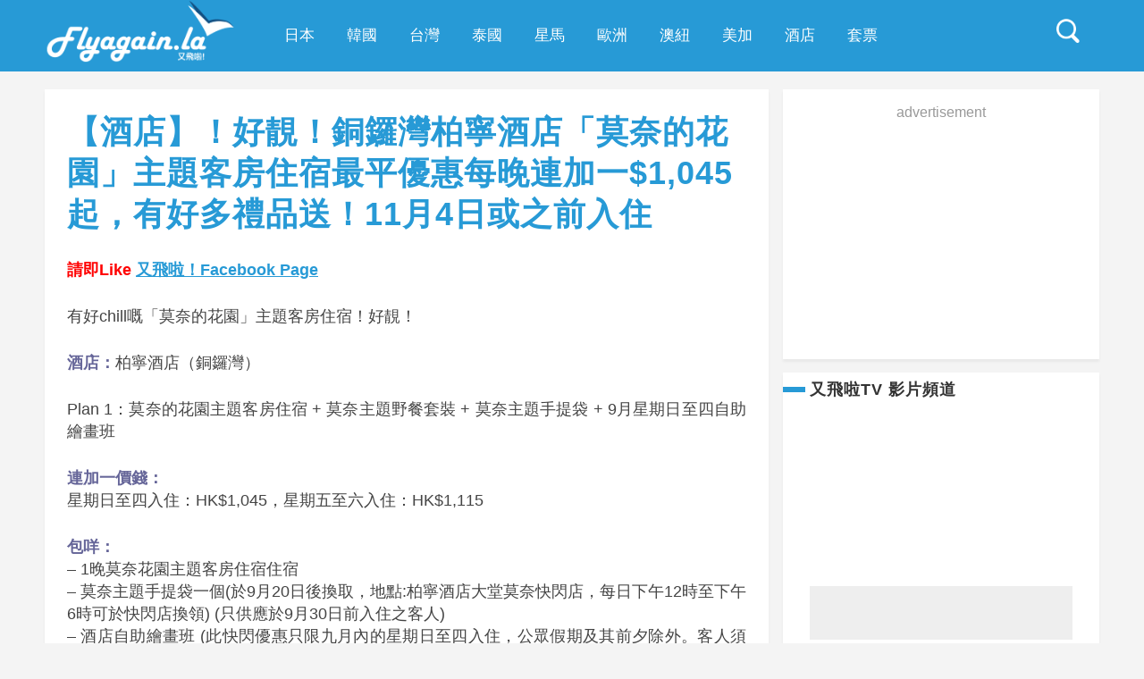

--- FILE ---
content_type: text/html; charset=UTF-8
request_url: https://flyagain.la/tag/%E7%B9%AA%E7%95%AB%E7%8F%AD/
body_size: 19687
content:
<!DOCTYPE html>
<html lang="en-US" class="no-js" >
<!-- start -->
<head>
	<meta charset="UTF-8" />
	<meta name="viewport" content="width=device-width, initial-scale=1, maximum-scale=1" />
        <meta name="format-detection" content="telephone=no">
        <meta name="facebook-domain-verification" content="ugeiui7kt9a5xu5wqqfdik0cutrsn8" />
	
	<title>繪畫班 | 又飛啦！flyagain.la</title>
<meta property="og:type" content="article" />
<!-- All in One SEO Pack 2.3.11.4 by Michael Torbert of Semper Fi Web Designob_start_detected [-1,-1] -->
<link rel="canonical" href="https://flyagain.la/tag/%e7%b9%aa%e7%95%ab%e7%8f%ad/" />
<!-- /all in one seo pack -->
<link rel='dns-prefetch' href='//use.fontawesome.com' />
<link rel='dns-prefetch' href='//fonts.googleapis.com' />
<link rel='dns-prefetch' href='//s.w.org' />
<link rel='dns-prefetch' href='//m9m6e2w5.stackpathcdn.com' />
<link rel='dns-prefetch' href='//cdn.shareaholic.net' />
<link rel='dns-prefetch' href='//www.shareaholic.net' />
<link rel='dns-prefetch' href='//analytics.shareaholic.com' />
<link rel='dns-prefetch' href='//recs.shareaholic.com' />
<link rel='dns-prefetch' href='//go.shareaholic.com' />
<link rel='dns-prefetch' href='//partner.shareaholic.com' />
      <meta name="onesignal" content="wordpress-plugin"/>
          <link rel="manifest"
            href="https://flyagain.la/wp-content/plugins/onesignal-free-web-push-notifications/sdk_files/manifest.json.php?gcm_sender_id="/>
          <script src="https://cdn.onesignal.com/sdks/OneSignalSDK.js" async type="a4035714e0536f976a368923-text/javascript"></script>    <script type="a4035714e0536f976a368923-text/javascript">

      window.OneSignal = window.OneSignal || [];

      OneSignal.push( function() {
        OneSignal.SERVICE_WORKER_UPDATER_PATH = "OneSignalSDKUpdaterWorker.js.php";
        OneSignal.SERVICE_WORKER_PATH = "OneSignalSDKWorker.js.php";
        OneSignal.SERVICE_WORKER_PARAM = { scope: '/' };

        OneSignal.setDefaultNotificationUrl("https://flyagain.la");
        var oneSignal_options = {};
        window._oneSignalInitOptions = oneSignal_options;

        oneSignal_options['wordpress'] = true;
oneSignal_options['appId'] = 'aee2c29d-b547-4eba-a682-197d8903d357';
oneSignal_options['autoRegister'] = true;
oneSignal_options['httpPermissionRequest'] = { };
oneSignal_options['httpPermissionRequest']['enable'] = true;
oneSignal_options['welcomeNotification'] = { };
oneSignal_options['welcomeNotification']['title'] = "又飛啦！flyagain.la";
oneSignal_options['welcomeNotification']['message'] = "";
oneSignal_options['path'] = "https://flyagain.la/wp-content/plugins/onesignal-free-web-push-notifications/sdk_files/";
oneSignal_options['safari_web_id'] = "web.onesignal.auto.2e1b0bc4-2845-4ea5-bb2f-59e722cf7b3c";
oneSignal_options['promptOptions'] = { };
oneSignal_options['promptOptions']['actionMessage'] = '想一有新Post即收電郵提示？';
oneSignal_options['promptOptions']['exampleNotificationTitleDesktop'] = '嘩！暴平必殺盤！';
oneSignal_options['promptOptions']['exampleNotificationMessageDesktop'] = '正正正！平到笑呀‌！連稅4千2就可直飛澳洲啦啦啦！';
oneSignal_options['promptOptions']['exampleNotificationTitleMobile'] = '嘩！暴平必殺盤！';
oneSignal_options['promptOptions']['exampleNotificationMessageMobile'] = '正正正！平到笑呀‌！連稅4千2就可直飛澳洲啦啦啦！';
oneSignal_options['promptOptions']['acceptButtonText'] = '立即登記';
oneSignal_options['promptOptions']['siteName'] = '又飛啦！flyagain.la';
oneSignal_options['notifyButton'] = { };
oneSignal_options['notifyButton']['enable'] = true;
oneSignal_options['notifyButton']['position'] = 'bottom-right';
oneSignal_options['notifyButton']['theme'] = 'inverse';
oneSignal_options['notifyButton']['size'] = 'medium';
oneSignal_options['notifyButton']['prenotify'] = true;
oneSignal_options['notifyButton']['displayPredicate'] = function() {
              return OneSignal.isPushNotificationsEnabled()
                      .then(function(isPushEnabled) {
                          return !isPushEnabled;
                      });
            };
oneSignal_options['notifyButton']['showCredit'] = false;
oneSignal_options['notifyButton']['text'] = {};
oneSignal_options['notifyButton']['text']['message.prenotify'] = '想一有新料即收推送通知？';
oneSignal_options['notifyButton']['text']['dialog.main.title'] = '通知';
oneSignal_options['notifyButton']['text']['dialog.main.button.subscribe'] = '訂閱';
oneSignal_options['notifyButton']['text']['dialog.main.button.unsubscribe'] = '取消訂閱';
oneSignal_options['notifyButton']['colors'] = {};
oneSignal_options['notifyButton']['colors']['circle.foreground'] = '#279ad6';
              OneSignal.init(window._oneSignalInitOptions);
                    });

      function documentInitOneSignal() {
        var oneSignal_elements = document.getElementsByClassName("OneSignal-prompt");

        var oneSignalLinkClickHandler = function(event) { OneSignal.push(['registerForPushNotifications']); event.preventDefault(); };        for(var i = 0; i < oneSignal_elements.length; i++)
          oneSignal_elements[i].addEventListener('click', oneSignalLinkClickHandler, false);
      }

      if (document.readyState === 'complete') {
           documentInitOneSignal();
      }
      else {
           window.addEventListener("load", function(event){
               documentInitOneSignal();
          });
      }
    </script>

<!-- Shareaholic - https://www.shareaholic.com -->
<link rel='preload' href='//cdn.shareaholic.net/assets/pub/shareaholic.js' as='script'/>
<script data-no-minify='1' data-cfasync='false'>
_SHR_SETTINGS = {"endpoints":{"local_recs_url":"https:\/\/flyagain.la\/wp-admin\/admin-ajax.php?action=shareaholic_permalink_related","ajax_url":"https:\/\/flyagain.la\/wp-admin\/admin-ajax.php"},"site_id":"46724942a39105bd0b8f8cfc45f1af86"};
</script>
<script data-no-minify='1' data-cfasync='false' src='//cdn.shareaholic.net/assets/pub/shareaholic.js' data-shr-siteid='46724942a39105bd0b8f8cfc45f1af86' async ></script>

<!-- Shareaholic Content Tags -->
<meta name='shareaholic:site_name' content='又飛啦！flyagain.la' />
<meta name='shareaholic:language' content='en-US' />
<meta name='shareaholic:article_visibility' content='private' />
<meta name='shareaholic:site_id' content='46724942a39105bd0b8f8cfc45f1af86' />
<meta name='shareaholic:wp_version' content='9.5.0' />

<!-- Shareaholic Content Tags End -->
		<script type="a4035714e0536f976a368923-text/javascript">
			window._wpemojiSettings = {"baseUrl":"https:\/\/s.w.org\/images\/core\/emoji\/2\/72x72\/","ext":".png","svgUrl":"https:\/\/s.w.org\/images\/core\/emoji\/2\/svg\/","svgExt":".svg","source":{"concatemoji":"https:\/\/flyagain.la\/wp-includes\/js\/wp-emoji-release.min.js?ver=4.6.3"}};
			!function(a,b,c){function d(a){var c,d,e,f,g,h=b.createElement("canvas"),i=h.getContext&&h.getContext("2d"),j=String.fromCharCode;if(!i||!i.fillText)return!1;switch(i.textBaseline="top",i.font="600 32px Arial",a){case"flag":return i.fillText(j(55356,56806,55356,56826),0,0),!(h.toDataURL().length<3e3)&&(i.clearRect(0,0,h.width,h.height),i.fillText(j(55356,57331,65039,8205,55356,57096),0,0),c=h.toDataURL(),i.clearRect(0,0,h.width,h.height),i.fillText(j(55356,57331,55356,57096),0,0),d=h.toDataURL(),c!==d);case"diversity":return i.fillText(j(55356,57221),0,0),e=i.getImageData(16,16,1,1).data,f=e[0]+","+e[1]+","+e[2]+","+e[3],i.fillText(j(55356,57221,55356,57343),0,0),e=i.getImageData(16,16,1,1).data,g=e[0]+","+e[1]+","+e[2]+","+e[3],f!==g;case"simple":return i.fillText(j(55357,56835),0,0),0!==i.getImageData(16,16,1,1).data[0];case"unicode8":return i.fillText(j(55356,57135),0,0),0!==i.getImageData(16,16,1,1).data[0];case"unicode9":return i.fillText(j(55358,56631),0,0),0!==i.getImageData(16,16,1,1).data[0]}return!1}function e(a){var c=b.createElement("script");c.src=a,c.type="text/javascript",b.getElementsByTagName("head")[0].appendChild(c)}var f,g,h,i;for(i=Array("simple","flag","unicode8","diversity","unicode9"),c.supports={everything:!0,everythingExceptFlag:!0},h=0;h<i.length;h++)c.supports[i[h]]=d(i[h]),c.supports.everything=c.supports.everything&&c.supports[i[h]],"flag"!==i[h]&&(c.supports.everythingExceptFlag=c.supports.everythingExceptFlag&&c.supports[i[h]]);c.supports.everythingExceptFlag=c.supports.everythingExceptFlag&&!c.supports.flag,c.DOMReady=!1,c.readyCallback=function(){c.DOMReady=!0},c.supports.everything||(g=function(){c.readyCallback()},b.addEventListener?(b.addEventListener("DOMContentLoaded",g,!1),a.addEventListener("load",g,!1)):(a.attachEvent("onload",g),b.attachEvent("onreadystatechange",function(){"complete"===b.readyState&&c.readyCallback()})),f=c.source||{},f.concatemoji?e(f.concatemoji):f.wpemoji&&f.twemoji&&(e(f.twemoji),e(f.wpemoji)))}(window,document,window._wpemojiSettings);
		</script>
		<style type="text/css">
img.wp-smiley,
img.emoji {
	display: inline !important;
	border: none !important;
	box-shadow: none !important;
	height: 1em !important;
	width: 1em !important;
	margin: 0 .07em !important;
	vertical-align: -0.1em !important;
	background: none !important;
	padding: 0 !important;
}
</style>
<link rel='stylesheet' id='flick-css'  href='https://flyagain.la/wp-content/plugins/mailchimp//css/flick/flick.css?ver=4.6.3' type='text/css' media='all' />
<link rel='stylesheet' id='mailchimpSF_main_css-css'  href='https://flyagain.la/?mcsf_action=main_css&#038;ver=4.6.3' type='text/css' media='all' />
<!--[if IE]>
<link rel='stylesheet' id='mailchimpSF_ie_css-css'  href='https://flyagain.la/wp-content/plugins/mailchimp/css/ie.css?ver=4.6.3' type='text/css' media='all' />
<![endif]-->
<link rel='stylesheet' id='prlipro-post-css'  href='https://flyagain.la/wp-content/plugins/pretty-link/pro/css/prlipro-post.css?ver=4.6.3' type='text/css' media='all' />
<link rel='stylesheet' id='prettyphoto-css'  href='https://flyagain.la/wp-content/themes/mgie/css/prettyPhoto.css?ver=4.6.3' type='text/css' media='all' />
<link rel='stylesheet' id='googleFontQuote-css'  href='https://fonts.googleapis.com/css?family=Playfair+Display:400,400italic' type='text/css' media='all' />
<link rel='stylesheet' id='style-css'  href='https://flyagain.la/wp-content/themes/mgie/style.css?ver=4.6.3' type='text/css' media='all' />
<style id='style-inline-css' type='text/css'>


.block_footer_text, .quote-category .blogpostcategory {font-family: Playfair Display, "Helvetica Neue", Arial, Helvetica, Verdana, sans-serif;}
body {
	background:#f4f4f4 url()   !important;
	color:#525452;
	font-family: Montserrat, "Helvetica Neue", Arial, Helvetica, Verdana, sans-serif;
	font-size: 16px;
	font-weight: normal;
}
::selection { background: #000; color:#fff; text-shadow: none; }

h1, h2, h3, h4, h5, h6, .block1 p {font-family: Raleway, "Helvetica Neue", Arial, Helvetica, Verdana, sans-serif;}
h1 {
	color:#333;
	font-size: 40px !important;
	}

h2, .term-description p {
	color:#333;
	font-size: 36px !important;
	}

h3 {
	color:#333;
	font-size: 30px !important;
	}

h4 {
	color:#333;
	font-size: 26px !important;
	}

h5 {
	color:#333;
	font-size: 22px !important;
	}

h6 {
	color:#333;
	font-size: 18px !important;
	}

.pagenav a {font-family: Montserrat !important;
			  font-size: 13px;
			  font-weight:normal;
			  color:#fff;
}
.block1_lower_text p,.widget_wysija_cont .updated, .widget_wysija_cont .login .message  {font-family: Montserrat, "Helvetica Neue", Arial, Helvetica, Verdana, sans-serif !important;color:#444;font-size:14px;}

a, select, input, textarea, button{ color:#279ad6;}
h3#reply-title, select, input, textarea, button, .link-category .title a{font-family: Montserrat, "Helvetica Neue", Arial, Helvetica, Verdana, sans-serif;}

.prev-post-title, .next-post-title, .blogmore, .more-link {font-family: Raleway, "Helvetica Neue", Arial, Helvetica, Verdana, sans-serif;}

/* ***********************
--------------------------------------
------------MAIN COLOR----------
--------------------------------------
*********************** */

a:hover, span, .current-menu-item a, .blogmore, .more-link, .pagenav.fixedmenu li a:hover, .widget ul li a:hover,.pagenav.fixedmenu li.current-menu-item > a,.block2_text a,
.blogcontent a, .sentry a, .post-meta a:hover, .sidebar .social_icons i:hover

{
	color:#279ad6;
}

.su-quote-style-default  {border-left:5px solid #279ad6;}


/* ***********************
--------------------------------------
------------BACKGROUND MAIN COLOR----------
--------------------------------------
*********************** */

.top-cart, .blog_social .addthis_toolbox a:hover, .widget_tag_cloud a:hover, .sidebar .widget_search #searchsubmit,
.menu ul.sub-menu li:hover, .specificComment .comment-reply-link:hover, #submit:hover, .addthis_toolbox a:hover, .wpcf7-submit:hover, #submit:hover,
.link-title-previous:hover, .link-title-next:hover, .specificComment .comment-edit-link:hover, .specificComment .comment-reply-link:hover, h3#reply-title small a:hover, .pagenav li a:after,
.widget_wysija_cont .wysija-submit,.sidebar-buy-button a, .widget ul li:before, #footer .widget_search #searchsubmit, .mgie-read-more a:hover, .blogpost .tags a:hover,
.mainwrap.single-default.sidebar .link-title-next:hover, .mainwrap.single-default.sidebar .link-title-previous:hover,.sidebar .widget h3:before
  {
	background:#279ad6 ;
}
.pagenav  li li a:hover {background:none;}
.link-title-previous:hover, .link-title-next:hover {color:#fff;}
#headerwrap {background:#279ad6;}


 /* ***********************
--------------------------------------
------------BOXED---------------------
-----------------------------------*/
 



/* ***********************
--------------------------------------
------------RESPONSIVE MODE----------
--------------------------------------
*********************** */


@media screen and (min-width:0px) and (max-width:1220px){

	/* MENU */
/* jeff */
	/* .pagenav {width:100% !important;padding: 0px 3.2%;margin-left:-3.2%;width:100%;float:left;background: #222;border-top: 1px solid #333;} */
		.pagenav {width:100% !important;padding: 0px 3.2%;margin-left:-3.2%;width:100%;float:left;background: #279ad6;border-top: 1px solid #333;}
	.pagenav .social_icons {position:relative;text-align:center ;left:50%;margin:0 auto !important;margin-left:-90px !important;float: none;margin-top: 14px;}
	#headerwrap {margin-bottom:50px;}
	.menu > li {padding-bottom:0;}
    #menu-main-menu-container{width:100% !important;float:left;text-align:center;border-bottom:1px solid #333 }
	.pagenav li a {padding:15px 15px 7px 15px;}
	#logo {width:100%;margin:20px 0 0 0 !important;float:left;}

	.mainwrap {padding-top:150px;}
	.page .mainwrap{padding-top:150px;}
	.menu > li.has-sub-menu:after{margin-top:14px;}
	.relatedPosts {min-width:initial;width:auto !important;}
	.main, #footerb, #footer {width: 94%; padding-left:3%;padding-right:3%; }
	.pagenav .menu {padding-left:3%;}
	.top-nav {width: 100%; padding-left:0%;padding-right:0%;}
	.pagecontent, .block2_content, #footerinside{width:100%;}
    .blogimage img, .blogsingleimage img, .related img, #slider-category img{width:100%;height:auto;}
	.bx-viewport {height:auto;}
	.pagenav .social_icons {float:left;}

	.block2_social:before, .social_text, .pagenav.fixedmenu {display:none !important;}
	.block2_social .social_content  {margin-left:0;}
	.block2_social .social_content {margin-top:0;}
	.block2_social {top:0; padding:10px;background:#fff;}
	.block1 p, .block1 a:hover p {font-size:16px;}

	/* BLOG */

	.widget h3:after {margin-left:47.5%;}
	.blog_social, .socialsingle {background-position: -11px 21px;}
	.right-part {width:85%;}
	.mainwrap.single-default.sidebar .right-part {width:70% !important;}
	.mainwrap.single-default.sidebar .related img{max-width:initial;}

	.sidebar.default .blogpostcategory {width:91%;}
	/*jeff*/
	/*.singledefult .blogpost {min-width:initial;}*/

	/* GRID BLOG */

	.mgie-grid .blogpostcategory, .mgie-grid .content.blog {width:initial;}
	.mgie-grid .blogpostcategory {height:auto;max-height:100%;}

	.mgie-grid-2 .mgie-blog-image{width:100%;}
	.mgie-grid-2 .mgie-blog-image img {max-width:100% !important;}
	.mgie-grid-2 .mgie-blog-content {width:100%;border-bottom:5px solid #eee;min-height:250px;}
	.mgie-grid-2 .mgie-blog-content.left {margin-left:0;}
	.mgie-grid-2 .mgie-blog-image.right {margin-right:0;}
	.mgie-grid-2 .mgie-blog-content.left .blog-category, .mgie-grid-2 .mgie-blog-content.left h2.title , .mgie-grid-2 .mgie-blog-content.left .post-meta, .mgie-grid-2 .mgie-blog-content.left p  {text-align:left !important;}
	.mgie-grid-2.sidebar .blogpostcategory {min-width:100%;}
	.sidebar.default .blogpostcategory {min-width:initial;}

	/* FOOTER */
	.lowerfooter {height:2px;padding:0;margin-top:0px;}
	.footer_widget3 {float:left;}

	.left-footer-content, .right-footer-content {margin-top:30px;}

	/* WITH SIDEBAR */

	.mainwrap.sidebar .content.blog, .mainwrap.single-default.sidebar .main .content.singledefult,.sidebar .content.singlepage{width:60% !important;margin-right:1% !important;}
	.sidebar .content.singlepage {width:55% !important;}
	.mainwrap.sidebar .postcontent, .mainwrap.single-default.sidebar .content.singledefult .related img  {width:100% !important;}
	.mainwrap .sidebar {width: 27.4% !important; float: left; }
	.widget-line {width:100%;}
	.mainwrap.blog.sidebar .main .content.blog .blogimage img, .mainwrap.single-default.sidebar .main .content.singledefult .blogsingleimage img {padding:0;}
	.link-category .title, .sidebar .link-category .title {display:block;float:left;position:relative;width:100%;margin-top:0;padding:0 !important; }
	.su-column img {height:auto;}

	.block2_text {width:48%;max-height:initial;}
}


@media screen and (min-width:0px) and (max-width:960px){



	textarea#comment {width:85%;}
	.pagenav .menu, .postcontent.singledefult .share-post::before, .postcontent.singledefult .share-post::after, .blog-category:before, .blog-category:after{display:none;}
/* jeff */
	/* .pagenav {padding: 0px 3.2%;margin-left:-3.2%;width:100%;float:left;background: #222;border-top: 1px solid #333;} */
		.pagenav {padding: 0px 3.2%;margin-left:-3.2%;width:100%;float:left;background: #279ad6;border-top: 1px solid #333;}
	.pagenav .social_icons {position:relative;text-align:center ;left:50%;margin:0 auto !important;margin-left:-90px !important;float: none;margin-top: 14px;}
	#headerwrap {margin-bottom:50px;}

	/* MENU */

	.respMenu {width:100% !important;float:none !important; text-transform:uppercase;background:#fff;background:rgba(255,255,255,1);border-left:1px solid #eee;border-right:1px solid #eee; text-align: center; color:#121212;font-weight:normal;     cursor:pointer;display:block;}
	.resp_menu_button {font-size:14px;position:absolute;display:inline-block; text-align:center;margin:0 auto;top:16px;color:#fff;z-index:9999;width:32px;height:24px;margin-left:-16px;}
	.respMenu.noscroll a i {display:none;}

	.respMenu .menu-main-menu-container {margin-top:60px;}
	.event-type-selector-dropdown {display:none;margin-top:60px;}
	.respMenu a{border-left:1px solid #eee;border-right:1px solid #eee; background:#fff;width:94%;font-size:14px;font-weight:bold;padding:10px 3%; border-bottom:1px solid #ddd;text-transform:uppercase !important;float:left;text-align: left !important;text-transform:none;font-weight:normal;}

	.right-part {width:80%;}
	.mainwrap.single-default.sidebar .right-part {width:55% !important;}
	.blog_social, .socialsingle {margin-top:45px;}
	textarea {width:97%;}

	.mainwrap.blog .blog_social,.mainwrap.single-default .blog_social {margin:0 0 30px 0;}
	.mainwrap.single-default .blog_social {margin-left:30px;}
	.quote-category .blogpostcategory .meta p:before, .quote-category .blogpostcategory .meta p:after {display:none;}
	.quote-category .blogpostcategory p {text-indent:0;}

	.block2_text{margin-left:0; background:none;-webkit-box-shadow:none;-moz-box-shadow:none;box-shadow:none;width:90%;}
	.block2_img {text-align:center;background:none;width:100%;padding:35px 0;}
	.block2_img .block2_img_big{float:none}
	.block2 {background:#fff;}

}

@media screen and (min-width:0px) and (max-width:768px){
	h1 {font-size:48px !important;}
	h2 {font-size:36px !important;}
	h3 {font-size:28px !important;}
	h4 {font-size:24px !important;}
	h5 {font-size:22px !important;}
	h6 {font-size:18px !important;}
    .right-part{width:78%;}
	.mainwrap.single-default.sidebar .right-part  {width:75% !important;}

	.link-title-next {float:left;padding-left:25px;}
	.link-title-next span, .next-post-title {float:left;text-align:left;}

	.blog-category em:before,.blog-category em:after{display:none;}

	/* WITH SIDEBAR */
	.bibliographical-info {padding:0 20px;}
	.mainwrap .sidebar {width:80% !important;float:left !important;margin-left:0;}
	.mainwrap.blog.sidebar .sidebar, .mainwrap.single-default.sidebar .sidebar, .mainwrap.sidebar .sidebar, .sidebar .widget {margin-left:0;}
	.mainwrap.sidebar .content.blog, .mainwrap.single-default.sidebar .main .content.singledefult,.sidebar .content.singlepage {width:100% !important;}
	.sidebar .content.singlepage, .content.singlepage {width:85% !important;}
	#footer .wttitle {float:none;}
}

@media screen and (min-width:0px) and (max-width:720px){
	#footer .widget h3{text-align:center;}
	.footer_widget1, .footer_widget2, .footer_widget3 {width:100%;text-align:center;}
	.footer_widget3 {margin-bottom:30px;}
	.footer_widget2 .widget.widget_text p {padding-left:0;}
	#footer .social_icons {float:left;margin-top:20px;position:relative;left:50%;margin-left:-100px;  }
	.footer_widget1 {margin-bottom:30px;}

	#footerb .copyright {float:left;margin-top:30px; text-align:center;}
	.right-part {width:75%;}
	.widget-date {text-align:left;}

	img.alignleft, img.alignright {width:100%;height:auto;margin-bottom:20px;}
}

@media screen and (min-width:0px) and (max-width:620px){
	.mgie-grid-2 .mgie-blog-content {padding-bottom:25px;}
	.quote-category .blogpostcategory {font-size:24px;line-height:34px;}
	.mainwrap.blog.sidebar h2.title, .mainwrap.single-default.sidebar h2.title {font-size:24px !important;}
	.block1 a{width:94%;padding-left:3%;padding-right:3%; float:left;}
	.block1 p, .block1 a:hover p {}
	.block1 {background:#FAFAFA;}
	.block2_social {width: 100%;left:0;margin:0; position:relative;float:left;background:#f4f4f4 !important;padding:25px 0 15px 0;}
	.block2_social .social_content {width:auto;}

	.left-footer-content, .right-footer-content {width:100%;float:left;text-align:center;margin-top:0;}

	.related .one_third {width:100%;margin-bottom:30px;}
	.right-part {width:70%;}

	.mainwrap.blog .blog_social,.mainwrap.single-default .blog_social {float:left !important;margin-top:30px !important;}
	.addthis_toolbox a:first-child{margin-left:0;}

	.post-meta {margin-left:0;}
	.post-meta a:after {display:none;}
	.blog_social, .socialsingle {float:left;margin:10px 0;}
	.post-meta a {width:100%;float:left;}
	.bottomBlog {float:left;}

	.block2_content {margin-top:10px;}

	/* INSTAGRAM */

	h5.block3-instagram-title {font-size:36px !important;}
	.block3-instagram-username {display:none;}
	.link-category .title a {line-height:40px;}
}


@media screen and (min-width:0px) and (max-width:515px){
	.specificComment .blogAuthor {display:none;}
	.right-part {width:100%;}
	.mainwrap.single-default.sidebar .right-part  {width:100% !important;}
	h1 {font-size:40px !important;}
	h2, .mainwrap.blog.sidebar h2.title, .mainwrap.single-default.sidebar h2.title {font-size:20px !important;}
	h3 {font-size:24px !important;}
	h4 {font-size:20px !important;}
	h5 {font-size:18px !important;}
	h6 {font-size:16px !important;}
	.blog_category {font-size:13px;}
	.gallery-single {text-align:center;}
	.image-gallery, .gallery-item {float:none;}

	.post-meta:after {display:none;}
	.post-meta{padding:0 15px 0 15px !important;font-size:12px !important;}

	.block2_text{width:80%;}
}

@media screen\0 {
	 .resp_menu_button{margin-left:48%;}
}

@media screen and (min-width:0px) and (max-width:415px){

}

@media
(-webkit-min-device-pixel-ratio: 2),
(min-resolution: 192dpi) {

	}



/* ***********************
--------------------------------------
------------CUSTOM CSS----------
--------------------------------------
*********************** */


</style>
<link rel='stylesheet' id='__EPYT__style-css'  href='https://flyagain.la/wp-content/plugins/youtube-embed-plus/styles/ytprefs.min.css?ver=4.6.3' type='text/css' media='all' />
<style id='__EPYT__style-inline-css' type='text/css'>

                .epyt-gallery-thumb {
                        width: 33.333%;
                }
                
</style>
<script type="a4035714e0536f976a368923-text/javascript" src='https://flyagain.la/wp-includes/js/jquery/jquery.js?ver=1.12.4'></script>
<script type="a4035714e0536f976a368923-text/javascript" src='https://flyagain.la/wp-includes/js/jquery/jquery-migrate.min.js?ver=1.4.1'></script>
<script type="a4035714e0536f976a368923-text/javascript" src='https://flyagain.la/wp-content/plugins/mailchimp//js/scrollTo.js?ver=1.5.7'></script>
<script type="a4035714e0536f976a368923-text/javascript" src='https://flyagain.la/wp-includes/js/jquery/jquery.form.min.js?ver=3.37.0'></script>
<script type="a4035714e0536f976a368923-text/javascript">
/* <![CDATA[ */
var mailchimpSF = {"ajax_url":"https:\/\/flyagain.la\/"};
/* ]]> */
</script>
<script type="a4035714e0536f976a368923-text/javascript" src='https://flyagain.la/wp-content/plugins/mailchimp//js/mailchimp.js?ver=1.5.7'></script>
<script type="a4035714e0536f976a368923-text/javascript" src='https://flyagain.la/wp-includes/js/jquery/ui/core.min.js?ver=1.11.4'></script>
<script type="a4035714e0536f976a368923-text/javascript" src='https://flyagain.la/wp-content/plugins/mailchimp//js/datepicker.js?ver=4.6.3'></script>
<script type="a4035714e0536f976a368923-text/javascript" src='https://flyagain.la/wp-content/themes/mgie/js/jquery.bxslider.js?ver=1'></script>
<script type="a4035714e0536f976a368923-text/javascript" src='https://use.fontawesome.com/30ede005b9.js'></script>
<script type="a4035714e0536f976a368923-text/javascript">
/* <![CDATA[ */
var _EPYT_ = {"ajaxurl":"https:\/\/flyagain.la\/wp-admin\/admin-ajax.php","security":"8b15a30935","gallery_scrolloffset":"20","eppathtoscripts":"https:\/\/flyagain.la\/wp-content\/plugins\/youtube-embed-plus\/scripts\/","epresponsiveselector":"[\"iframe.__youtube_prefs_widget__\"]","epdovol":"1","version":"11.5","evselector":"iframe.__youtube_prefs__[src], iframe[src*=\"youtube.com\/embed\/\"], iframe[src*=\"youtube-nocookie.com\/embed\/\"]"};
/* ]]> */
</script>
<script type="a4035714e0536f976a368923-text/javascript" src='https://flyagain.la/wp-content/plugins/youtube-embed-plus/scripts/ytprefs.min.js?ver=4.6.3'></script>
<link rel='https://api.w.org/' href='https://flyagain.la/wp-json/' />
<link rel="EditURI" type="application/rsd+xml" title="RSD" href="https://flyagain.la/xmlrpc.php?rsd" />
<link rel="wlwmanifest" type="application/wlwmanifest+xml" href="https://flyagain.la/wp-includes/wlwmanifest.xml" /> 
<meta name="generator" content="WordPress 4.6.3" />
<script type="a4035714e0536f976a368923-text/javascript">
        jQuery(function($) {
            $('.date-pick').each(function() {
                var format = $(this).data('format') || 'mm/dd/yyyy';
                format = format.replace(/yyyy/i, 'yy');
                $(this).datepicker({
                    autoFocusNextInput: true,
                    constrainInput: false,
                    changeMonth: true,
                    changeYear: true,
                    beforeShow: function(input, inst) { $('#ui-datepicker-div').addClass('show'); },
                    dateFormat: format.toLowerCase(),
                });
            });
            d = new Date();
            $('.birthdate-pick').each(function() {
                var format = $(this).data('format') || 'mm/dd';
                format = format.replace(/yyyy/i, 'yy');
                $(this).datepicker({
                    autoFocusNextInput: true,
                    constrainInput: false,
                    changeMonth: true,
                    changeYear: false,
                    minDate: new Date(d.getFullYear(), 1-1, 1),
                    maxDate: new Date(d.getFullYear(), 12-1, 31),
                    beforeShow: function(input, inst) { $('#ui-datepicker-div').removeClass('show'); },
                    dateFormat: format.toLowerCase(),
                });

            });

        });
    </script>

<!-- WordPress Facebook Integration Begin -->

<script type="a4035714e0536f976a368923-text/javascript">
!function(f,b,e,v,n,t,s){if(f.fbq)return;n=f.fbq=function(){n.callMethod?
n.callMethod.apply(n,arguments):n.queue.push(arguments)};if(!f._fbq)f._fbq=n;
n.push=n;n.loaded=!0;n.version='2.0';n.queue=[];t=b.createElement(e);t.async=!0;
t.src=v;s=b.getElementsByTagName(e)[0];s.parentNode.insertBefore(t,s)}(window,
document,'script','https://connect.facebook.net/en_US/fbevents.js');
</script>

<script type="a4035714e0536f976a368923-text/javascript">
fbq('init', '396966823974924', {}, {
    "agent": "wordpress-4.6.3-1.7.9"
});

fbq('track', 'PageView', {
    "source": "wordpress",
    "version": "4.6.3",
    "pluginVersion": "1.7.9"
});
</script>
<!-- DO NOT MODIFY -->
<!-- WordPress Facebook Integration end -->
    
<!-- Facebook Pixel Code -->
<noscript>
<img height="1" width="1" style="display:none" alt="fbpx"
src="https://www.facebook.com/tr?id=396966823974924&ev=PageView&noscript=1"/>
</noscript>
<!-- DO NOT MODIFY -->
<!-- End Facebook Pixel Code -->
    

<script type="a4035714e0536f976a368923-text/javascript" src="https://flyagain.la/wp-content/themes/mgie/js/menu.js" async="async"></script>
<link rel='stylesheet' id='style-css'  href='https://flyagain.la/wp-content/themes/mgie/new_style.css?ver=4.6.1&rand=1833614484' type='text/css' media='all' />

<script type="a4035714e0536f976a368923-application/javascript" src="//anymind360.com/js/2259/ats.js"></script>

<script type="a4035714e0536f976a368923-text/javascript">
var googletag = googletag || {};
googletag.cmd = googletag.cmd || [];
(function() {
var gads = document.createElement('script');
gads.async = true;
gads.type = 'text/javascript';
var useSSL = 'https:' == document.location.protocol;
gads.src = (useSSL ? 'https:' : 'http:') +
'//www.googletagservices.com/tag/js/gpt.js';
var node = document.getElementsByTagName('script')[0];
node.parentNode.insertBefore(gads, node);
})();
</script>

<!-- <script async='async' src='https://www.googletagservices.com/tag/js/gpt.js'></script>
<script>
  var googletag = googletag || {};
  googletag.cmd = googletag.cmd || [];
</script> -->

<script type="a4035714e0536f976a368923-text/javascript">
//Only show these ads on desktop version
if( /Android|webOS|iPhone|iPad|iPod|BlackBerry|IEMobile|Opera Mini/i.test(navigator.userAgent) == false ) {
	googletag.cmd.push(function() {
                googletag.defineSlot('/101615228/Web_LREC_3', [300, 250], 'div-gpt-ad-1514367217174-0').addService(googletag.pubads());                
                googletag.defineSlot('/101615228/Web_LREC_4', [300, 250], 'div-gpt-ad-1473879118809-0').addService(googletag.pubads());
		googletag.defineSlot('/101615228/Web_LREC_2', [300, 250], 'div-gpt-ad-1514755988116-0').addService(googletag.pubads());
		googletag.defineSlot('/101615228/Web_LREC_1', [300, 250], 'div-gpt-ad-1552334917482-0').addService(googletag.pubads());
		// googletag.defineSlot('/29746187,101615228/Web_LREC_aqua1', [300, 250], 'div-gpt-ad-1486574190933-0').addService(googletag.pubads());
    googletag.pubads().enableSingleRequest();
    googletag.enableServices();
  });
}else{
	googletag.cmd.push(function() {
		// googletag.defineSlot('/29746187,101615228/Mobile_LREC_1', [300, 250], 'div-gpt-ad-1553708642310-0').addService(googletag.pubads());
		googletag.pubads().enableSingleRequest();
    googletag.enableServices();
	});

	googletag.cmd.push(function() {
    //googletag.defineOutOfPageSlot('/101615228/Mobile_Splash_Ad', 'div-gpt-ad-1486760224062-0').addService(googletag.pubads());
    googletag.defineOutOfPageSlot('/101615228/Mobile_Splash_Ad_1', 'div-gpt-ad-1515064592771-0').addService(googletag.pubads());
	googletag.defineOutOfPageSlot('/101615228/Mobile_Splash_Ad', 'div-gpt-ad-1515163042638-0').addService(googletag.pubads());
    googletag.pubads().enableSingleRequest();
    googletag.pubads().enableSyncRendering();
    googletag.enableServices();
  });

}
</script>


<!--1st in cms-->
<!-- <script>
  googletag.cmd.push(function() {
    googletag.defineSlot('/101615228/Web_LREC_4', [300, 250], 'div-gpt-ad-1473879118809-0').addService(googletag.pubads());
    googletag.pubads().enableSingleRequest();
    googletag.enableServices();
  });
</script> -->


<!-- <script>
  googletag.cmd.push(function() {
    googletag.defineSlot('/101615228/Web_LREC_3', [300, 250], 'div-gpt-ad-1491805032874-0').addService(googletag.pubads());
    googletag.pubads().enableSingleRequest();
    googletag.enableServices();
  });
</script> -->

<!--3rd in cms-->
<!-- <script>
  googletag.cmd.push(function() {
    googletag.defineSlot('/101615228/Web_LREC_1', [300, 250], 'div-gpt-ad-1478696265904-0').addService(googletag.pubads());
    googletag.pubads().enableSingleRequest();
    googletag.enableServices();
  });
</script> -->

<!--Google Adsense(mobile) in cms-->
<!-- <script>
  googletag.cmd.push(function() {
    googletag.defineSlot('/101615228/Mobile_LREC_1', [300, 250], 'div-gpt-ad-1486574866231-0').addService(googletag.pubads());
    googletag.pubads().enableSingleRequest();
    googletag.enableServices();
  });
</script> -->

<!--Sidebar main-->
<script type="a4035714e0536f976a368923-text/javascript">
  googletag.cmd.push(function() {
    googletag.defineSlot('/101615228/Web_LREC_aqua1', [300, 250], 'div-gpt-ad-1486574190933-0').addService(googletag.pubads());
    googletag.pubads().enableSingleRequest();
    googletag.enableServices();
  });
</script>

<!--2nd in cms-->
<!-- <script>
  googletag.cmd.push(function() {
    googletag.defineSlot('/101615228/Web_LREC_2', [300, 250], 'div-gpt-ad-1489431836236-0').addService(googletag.pubads());
    googletag.pubads().enableSingleRequest();
    googletag.enableServices();
  });
</script> -->

<!-- <script>
  googletag.cmd.push(function() {
    googletag.defineSlot('/101615228/Mobile_LREC_2', [300, 250], 'div-gpt-ad-1489822270956-0').addService(googletag.pubads());
    googletag.pubads().enableSingleRequest();
    googletag.enableServices();
  });
</script> -->

<!--Post title ads 1st in cms-->
<!-- <script>
  googletag.cmd.push(function() {
    googletag.defineSlot('/101615228/Mobile_LargeBanner_Top', [320, 100], 'div-gpt-ad-1486730770322-0').addService(googletag.pubads());
    googletag.pubads().enableSingleRequest();
    googletag.enableServices();
  });
</script> -->

<!-- <script>
  googletag.cmd.push(function() {
    googletag.defineOutOfPageSlot('/101615228/Mobile_Splash_Ad', 'div-gpt-ad-1486760224062-0').addService(googletag.pubads());
    googletag.pubads().enableSingleRequest();
    googletag.pubads().enableSyncRendering();
    googletag.enableServices();
  });
</script> -->

<!-- <script>
  googletag.cmd.push(function() {
    googletag.defineSlot('/101615228/Mobile_Splash_Ad_1', [640, 960], 'div-gpt-ad-1487590375618-0').addService(googletag.pubads());
    googletag.pubads().enableSingleRequest();
    googletag.enableServices();
  });
</script> -->

<!-- <script>
  googletag.cmd.push(function() {
    googletag.defineSlot('/101615228/Mobile_PageLevel_Ad', [1, 1], 'div-gpt-ad-1488811257246-0').addService(googletag.pubads());
    googletag.pubads().enableSingleRequest();
    googletag.enableServices();
  });
</script> -->

<link rel="stylesheet" type="text/css" href="//cdnjs.cloudflare.com/ajax/libs/cookieconsent2/3.0.3/cookieconsent.min.css" />
<script src="//cdnjs.cloudflare.com/ajax/libs/cookieconsent2/3.0.3/cookieconsent.min.js" type="a4035714e0536f976a368923-text/javascript"></script>
<!--script>
window.addEventListener("load", function(){
window.cookieconsent.initialise({
  "palette": {
    "popup": {
      "background": "#ffffff",
      "text": ""
    },
    "button": {
      "background": "transparent",
      "border": "#279ad6",
      "text": "#279ad6"
    }
  },
  "position": "bottom-right",
  "content": {
    "message": "我們使用 Cookies，如您繼續瀏覽此網站，表示您同意我們的私隱政策，條款與規範及使用Cookies",
    "dismiss": "知道及同意！",
    "link": "詳情",
    "href": "https://flyagain.la/privacy_policy_app"
  }
})});
</script-->

<meta property="fb:pages" content="192678424122112" />
<meta name="facebook-domain-verification" content="o2ercq2vcqkmwumkwmpbppnn08m209" />

</head>
<!-- start body -->
<body class="archive tag tag-2806" >


	<!-- start header -->
			<!-- fixed menu -->
				<!--
	<div class="pagenav fixedmenu">
		<div class="holder-fixedmenu">
			<div class="logo-fixedmenu">
						<a href="https://flyagain.la/"><img src="https://flyagain.la/wp-content/uploads/2016/12/flyagain_H80.png" alt="又飛啦！flyagain.la - 提供便宜機票、酒店、套票及著數資訊，幫您省更多旅費！查詢請電郵 flyagainla@gmail.com" ></a>
			</div>
				<div class="menu-fixedmenu home">
				<ul id="menu-%e6%97%85%e9%81%8a%e5%9c%b0%e5%8d%80" class="menu"><li id="menu-item-5906-9468" class="menu-item menu-item-type-taxonomy menu-item-object-category"><a  href="https://flyagain.la/categories/%e6%97%a5%e6%9c%ac/">日本</a></li>
<li id="menu-item-7339-9440" class="menu-item menu-item-type-taxonomy menu-item-object-category"><a  href="https://flyagain.la/categories/%e9%9f%93%e5%9c%8b/">韓國</a></li>
<li id="menu-item-1590-9439" class="menu-item menu-item-type-taxonomy menu-item-object-category"><a  href="https://flyagain.la/categories/%e5%8f%b0%e7%81%a3/">台灣</a></li>
<li id="menu-item-3430-9203" class="menu-item menu-item-type-taxonomy menu-item-object-category"><a  href="https://flyagain.la/categories/%e6%b3%b0%e5%9c%8b/">泰國</a></li>
<li id="menu-item-1479-31721" class="menu-item menu-item-type-taxonomy menu-item-object-category"><a  href="https://flyagain.la/categories/%e6%98%9f%e9%a6%ac/">星馬</a></li>
<li id="menu-item-6704-9455" class="menu-item menu-item-type-taxonomy menu-item-object-category"><a  href="https://flyagain.la/categories/%e6%ad%90%e6%b4%b2/">歐洲</a></li>
<li id="menu-item-4342-31722" class="menu-item menu-item-type-taxonomy menu-item-object-category"><a  href="https://flyagain.la/categories/%e6%be%b3%e7%b4%90/">澳紐</a></li>
<li id="menu-item-7225-31723" class="menu-item menu-item-type-taxonomy menu-item-object-category"><a  href="https://flyagain.la/categories/%e7%be%8e%e5%8a%a0/">美加</a></li>
<li id="menu-item-7138-9454" class="menu-item menu-item-type-taxonomy menu-item-object-category"><a  href="https://flyagain.la/categories/%e9%85%92%e5%ba%97/">酒店</a></li>
<li id="menu-item-9481-31720" class="menu-item menu-item-type-taxonomy menu-item-object-category"><a  href="https://flyagain.la/categories/%e5%a5%97%e7%a5%a8/">套票</a></li>
</ul>			</div>
		</div>
	</div> -->
							<header>
					<div id="headerwrap">
						<!-- logo and main menu -->
						<div id="header" >
							<!-- respoonsive menu main-->
							<!-- respoonsive menu no scrool bar -->

							<!--
							<div class="respMenu noscroll">
								<div class="resp_menu_button"><i class="fa fa-list-ul fa-2x"></i></div>
								<div class="menu-main-menu-container"><div class="event-type-selector-dropdown"><a  class="menu-item menu-item-type-taxonomy menu-item-object-category" href="https://flyagain.la/categories/%e6%97%a5%e6%9c%ac/"><strong>日本</strong></a><br>
<a  class="menu-item menu-item-type-taxonomy menu-item-object-category" href="https://flyagain.la/categories/%e9%9f%93%e5%9c%8b/"><strong>韓國</strong></a><br>
<a  class="menu-item menu-item-type-taxonomy menu-item-object-category" href="https://flyagain.la/categories/%e5%8f%b0%e7%81%a3/"><strong>台灣</strong></a><br>
<a  class="menu-item menu-item-type-taxonomy menu-item-object-category" href="https://flyagain.la/categories/%e6%b3%b0%e5%9c%8b/"><strong>泰國</strong></a><br>
<a  class="menu-item menu-item-type-taxonomy menu-item-object-category" href="https://flyagain.la/categories/%e6%98%9f%e9%a6%ac/"><strong>星馬</strong></a><br>
<a  class="menu-item menu-item-type-taxonomy menu-item-object-category" href="https://flyagain.la/categories/%e6%ad%90%e6%b4%b2/"><strong>歐洲</strong></a><br>
<a  class="menu-item menu-item-type-taxonomy menu-item-object-category" href="https://flyagain.la/categories/%e6%be%b3%e7%b4%90/"><strong>澳紐</strong></a><br>
<a  class="menu-item menu-item-type-taxonomy menu-item-object-category" href="https://flyagain.la/categories/%e7%be%8e%e5%8a%a0/"><strong>美加</strong></a><br>
<a  class="menu-item menu-item-type-taxonomy menu-item-object-category" href="https://flyagain.la/categories/%e9%85%92%e5%ba%97/"><strong>酒店</strong></a><br>
<a  class="menu-item menu-item-type-taxonomy menu-item-object-category" href="https://flyagain.la/categories/%e5%a5%97%e7%a5%a8/"><strong>套票</strong></a><br>
</div></div>							</div>
							-->



							<!-- main menu -->
							<!--<div class="pagenav">-->

							<div class="main_menu_group">

							<div class="mobile_menu_icon"><span onClick="if (!window.__cfRLUnblockHandlers) return false; mobile_memu_show()" data-cf-modified-a4035714e0536f976a368923-=""></span></div>

							<div id="logo">
														<a href="https://flyagain.la/"><img src="							https://flyagain.la/wp-content/uploads/2016/12/flyagain_H80.png" alt="又飛啦！flyagain.la - 提供便宜機票、酒店、套票及著數資訊，幫您省更多旅費！查詢請電郵 flyagainla@gmail.com" /></a>
							</div>

							<div class="mobile_refresh">
							<span onClick="if (!window.__cfRLUnblockHandlers) return false; location.reload();" data-cf-modified-a4035714e0536f976a368923-=""></span>
							</div>

							<div class="top-search-form" id="top-search">
							<!--<img src="wp-content/themes/mgie/images/search_icon.png">-->
								<form method="get" id="searchform" class="searchform" action="https://flyagain.la/" >
	<input type="text" value="" name="s" id="s" /><span class="fa fa-search" id="search_icon"></span>
	</form>							</div>
							<script type="a4035714e0536f976a368923-text/javascript">
							jQuery("#top-search #search_icon").click(function(){
								 jQuery("#top-search input").toggle();
							});
							</script>


							<div class="mobile_menu_bg"></div>

							<ul id="menu-main-menu-container" class="menu"><li id="menu-item-9396-9468" class="menu-item menu-item-type-taxonomy menu-item-object-category"><a  href="https://flyagain.la/categories/%e6%97%a5%e6%9c%ac/">日本</a></li>
<li id="menu-item-2371-9440" class="menu-item menu-item-type-taxonomy menu-item-object-category"><a  href="https://flyagain.la/categories/%e9%9f%93%e5%9c%8b/">韓國</a></li>
<li id="menu-item-7772-9439" class="menu-item menu-item-type-taxonomy menu-item-object-category"><a  href="https://flyagain.la/categories/%e5%8f%b0%e7%81%a3/">台灣</a></li>
<li id="menu-item-4208-9203" class="menu-item menu-item-type-taxonomy menu-item-object-category"><a  href="https://flyagain.la/categories/%e6%b3%b0%e5%9c%8b/">泰國</a></li>
<li id="menu-item-1653-31721" class="menu-item menu-item-type-taxonomy menu-item-object-category"><a  href="https://flyagain.la/categories/%e6%98%9f%e9%a6%ac/">星馬</a></li>
<li id="menu-item-4471-9455" class="menu-item menu-item-type-taxonomy menu-item-object-category"><a  href="https://flyagain.la/categories/%e6%ad%90%e6%b4%b2/">歐洲</a></li>
<li id="menu-item-5599-31722" class="menu-item menu-item-type-taxonomy menu-item-object-category"><a  href="https://flyagain.la/categories/%e6%be%b3%e7%b4%90/">澳紐</a></li>
<li id="menu-item-4742-31723" class="menu-item menu-item-type-taxonomy menu-item-object-category"><a  href="https://flyagain.la/categories/%e7%be%8e%e5%8a%a0/">美加</a></li>
<li id="menu-item-5760-9454" class="menu-item menu-item-type-taxonomy menu-item-object-category"><a  href="https://flyagain.la/categories/%e9%85%92%e5%ba%97/">酒店</a></li>
<li id="menu-item-56-31720" class="menu-item menu-item-type-taxonomy menu-item-object-category"><a  href="https://flyagain.la/categories/%e5%a5%97%e7%a5%a8/">套票</a></li>
</ul>
								<div class="social_icons">
									<div></div>
								</div>
							</div>
						</div>
					</div>


														</header>
				



<!-- Pong --->
 
<div class="ads_popup">
<p onClick="if (!window.__cfRLUnblockHandlers) return false; ads_popup_close()" class="close_btn" data-cf-modified-a4035714e0536f976a368923-="">X</p>
<div class="ads_popup_box">
<div class="ads_popup_content">
<div class='popup_ads widget_text'><h3 style='display:none;' id='ads_code'>1515163042638-0</h3>			<div class="textwidget"><!-- /101615228/Mobile_Splash_Ad -->
<div id='div-gpt-ad-1515163042638-0' style="">
<script type="a4035714e0536f976a368923-text/javascript">
if( /Android|webOS|iPhone|iPad|iPod|BlackBerry|IEMobile|Opera Mini/i.test(navigator.userAgent) == false) {
googletag.cmd.push(function() { googletag.display('div-gpt-ad-1515163042638-0'); });
}
</script>
</div></div>
		</div></div>
</div>
</div>

<script type="a4035714e0536f976a368923-text/javascript">

if( /Android|webOS|iPhone|iPad|iPod|BlackBerry|IEMobile|Opera Mini/i.test(navigator.userAgent) ) {
	console.log("mobile");
} else {
	console.log("pc");
}

var ads_code = jQuery("#ads_code").text();
console.log(ads_code);
var window_w = jQuery(window).width();

googletag.cmd.push(function() {	
googletag.pubads().addEventListener('slotRenderEnded', function(event) {
    if (event.slot.getSlotElementId() == "div-gpt-ad-"+ads_code) {
        var containsAd = !event.isEmpty;     
		console.log("load_banner"+containsAd);
		if(containsAd == true ) {
			if( /Android|webOS|iPhone|iPad|iPod|BlackBerry|IEMobile|Opera Mini/i.test(navigator.userAgent) ) {
				jQuery(".ads_popup").fadeIn();
			}
		}
    }
});
});


//jQuery(".ads_popup").fadeIn();
/*
jQuery('.ads_popup').find('iframe').on('load', function(){
var iframe_h = jQuery('.ads_popup').find('iframe').height();
console.log(iframe_h);
});
*/
</script>

<!-- Pong --->



<!-- main content start -->
<div class="mainwrap blog  sidebar default">
	<div class="main clearfix">
		<div class="pad"></div>
		<div class="content blog">

			
						<!-- pong-->
						<!-- pong-->
			
						

						

			

			<div class="blogpostcategory" this_url="https://flyagain.la/109876/">
							<div class="topBlog">
					<!-- jeff -->
					<!-- <div class="blog-category"><em><a href="https://flyagain.la/categories/%e9%85%92%e5%ba%97/" >酒店</a></em> </div> -->
					<h2 class="title"><a href="https://flyagain.la/109876/" rel="bookmark" title="Permanent Link to 【酒店】！好靚！銅鑼灣柏寧酒店「莫奈的花園」主題客房住宿最平優惠每晚連加一$1,045起，有好多禮品送！11月4日或之前入住">【酒店】！好靚！銅鑼灣柏寧酒店「莫奈的花園」主題客房住宿最平優惠每晚連加一$1,045起，有好多禮品送！11月4日或之前入住</a></h2>
					
				</div>
				
<!-- pong-->

<!-- pong-->	
				
				
									
			
	<div class="entry">
		<div class = "meta">		
			<div class="blogContent">
			<!-- Pong 2017-02-13 -->
						<div class="desktop_only"><p></p>
<font color="#ff0000"><strong>請即Like <a href="http://facebook.com/flyagainla" target="_blank"><u>又飛啦！Facebook Page </u></a></strong></font>
<p></p></div>
			<div class="blogcontent"><div style='display:none;' class='shareaholic-canvas' data-app='share_buttons' data-title='【酒店】！好靚！銅鑼灣柏寧酒店「莫奈的花園」主題客房住宿最平優惠每晚連加一$1,045起，有好多禮品送！11月4日或之前入住' data-link='https://flyagain.la/109876/' data-app-id-name='category_above_content'></div><p>有好chill嘅「莫奈的花園」主題客房住宿！好靚！</p>
<p><strong><span style="color: #666699;">酒店：</span></strong>柏寧酒店（銅鑼灣）</p>
<p>Plan 1：莫奈的花園主題客房住宿 + 莫奈主題野餐套裝 + 莫奈主題手提袋 + 9月星期日至四自助繪畫班</p>
<p><strong><span style="color: #666699;">連加一價錢：</span></strong><br />
星期日至四入住：HK$1,045，星期五至六入住：HK$1,115</p>
<p><strong><span style="color: #666699;">包咩：</span></strong><br />
&#8211; 1晚莫奈花園主題客房住宿住宿<br />
&#8211; 莫奈主題手提袋一個(於9月20日後換取，地點:柏寧酒店大堂莫奈快閃店，每日下午12時至下午6時可於快閃店換領) (只供應於9月30日前入住之客人)<br />
&#8211; 酒店自助繪畫班 (此快閃優惠只限九月內的星期日至四入住，公眾假期及其前夕除外。客人須提前向酒店預約，名額有限，先到先得。)<br />
&#8211; 莫奈花園主題限定禮品（野餐籃1個 + 莫奈主題野餐墊1塊 + 主題酒杯2個 + 750 ml 汽泡酒1枝）</p>
<p><a href="https://flyagain.la/q2d6" target="_blank"><img class="alignnone wp-image-109888 size-full" src="https://flyagain.la/wp-content/uploads/2022/08/DSC03966-e1661488489860.jpg" rel="lightbox[109876]" alt="DSC03966" width="600" height="400" /></a></p>
<p>Plan 2：莫奈的花園主題客房住宿 + 莫奈主題野餐套裝 + 莫奈主題手提袋 + 9月星期日至四自助繪畫班</p>
<p><strong><span style="color: #666699;">連加一價錢：</span></strong><br />
星期日至四入住：HK$1,980，星期五至六入住：HK$2,090</p>
<p><strong><span style="color: #666699;">包咩：</span></strong><br />
&#8211; 1晚莫奈花園主題客房住宿住宿<br />
&#8211; 莫奈主題手提袋一個(於9月20日後換取，地點:柏寧酒店大堂莫奈快閃店，每日下午12時至下午6時可於快閃店換領) (只供應於9月30日前入住之客人)<br />
&#8211; 酒店自助繪畫班 (此快閃優惠只限九月內的星期日至四入住，公眾假期及其前夕除外。客人須提前向酒店預約，名額有限，先到先得。)<br />
&#8211; 莫奈花園主題限定禮品（野餐籃1個 + 莫奈主題野餐墊1塊 + 主題酒杯2個 + 750 ml 汽泡酒1枝）<br />
&#8211; 行政禮遇包括：免費雙人早餐、免費提供下午小點、免費提供雞尾酒和開胃小菜<br />
&#8211; 莫奈主題鑽石機械手錶一隻</p>
<p><a href="https://flyagain.la/q2d6" target="_blank"><img class="alignnone wp-image-109889 size-full" src="https://flyagain.la/wp-content/uploads/2022/08/22parklane01-e1661488524119.jpg" rel="lightbox[109876]" alt="22parklane01" width="600" height="407" /></a></p>
<p>Plan 3：莫奈的花園主題客房住宿 + 自助早餐 + 房內下午茶 + 莫奈主題野餐套裝 + 莫奈主題手提袋 + 9月星期日至四自助繪畫班</p>
<p><strong><span style="color: #666699;">連加一價錢：</span></strong><br />
星期日至四入住：HK$1,705，星期五至六入住：HK$1,851</p>
<p><strong><span style="color: #666699;">包咩：</span></strong><br />
&#8211; 1晚莫奈花園主題客房住宿住宿<br />
&#8211; 莫奈主題手提袋一個(於9月20日後換取，地點:柏寧酒店大堂莫奈快閃店，每日下午12時至下午6時可於快閃店換領) (只供應於9月30日前入住之客人)<br />
&#8211; 酒店自助繪畫班 (此快閃優惠只限九月內的星期日至四入住，公眾假期及其前夕除外。客人須提前向酒店預約，名額有限，先到先得。)<br />
&#8211; 莫奈花園主題限定禮品（野餐籃1個 + 莫奈主題野餐墊1塊 + 主題酒杯2個 + 750 ml 汽泡酒1枝）<br />
&#8211; 入住日享用莫奈的花園主題精美房內下午茶<br />
&#8211; PLAYT享用雙人自助早餐</p>
<p><a href="https://flyagain.la/q2d6" target="_blank"><img class="alignnone wp-image-109890 size-full" src="https://flyagain.la/wp-content/uploads/2022/08/13parklane01-e1661488549425.jpg" rel="lightbox[109876]" alt="13parklane01" width="600" height="389" /></a></p>
<p>Plan 4：莫奈的花園主題客房住宿 + 自助早餐 + 雙人 Ebb &amp; Flow 午市套餐 + 莫奈主題野餐套裝 + 莫奈主題手提袋 + 9月星期日至四自助繪畫班</p>
<p><strong><span style="color: #666699;">連加一價錢：</span></strong><br />
星期日至四入住：HK$1,760，星期五至六入住：HK$1,870</p>
<p><strong><span style="color: #666699;">包咩：</span></strong><br />
&#8211; 1晚莫奈花園主題客房住宿住宿<br />
&#8211; 莫奈主題手提袋一個(於9月20日後換取，地點:柏寧酒店大堂莫奈快閃店，每日下午12時至下午6時可於快閃店換領) (只供應於9月30日前入住之客人)<br />
&#8211; 酒店自助繪畫班 (此快閃優惠只限九月內的星期日至四入住，公眾假期及其前夕除外。客人須提前向酒店預約，名額有限，先到先得。)<br />
&#8211; 莫奈花園主題限定禮品（野餐籃1個 + 莫奈主題野餐墊1塊 + 主題酒杯2個 + 750 ml 汽泡酒1枝）<br />
&#8211; 於 Ebb &amp; Flow 享用雙人午市套餐<br />
&#8211; PLAYT享用雙人自助早餐</p>
<p><a href="https://flyagain.la/q2d6" target="_blank"><img class="alignnone wp-image-109891 size-full" src="https://flyagain.la/wp-content/uploads/2022/08/20220726173752_2_1658828272.jpg" rel="lightbox[109876]" alt="20220726173752_2_1658828272" width="600" height="401" srcset="https://flyagain.la/wp-content/uploads/2022/08/20220726173752_2_1658828272.jpg 600w, https://flyagain.la/wp-content/uploads/2022/08/20220726173752_2_1658828272-300x201.jpg 300w, https://flyagain.la/wp-content/uploads/2022/08/20220726173752_2_1658828272-120x80.jpg 120w, https://flyagain.la/wp-content/uploads/2022/08/20220726173752_2_1658828272-345x230.jpg 345w" sizes="(max-width: 600px) 100vw, 600px" /></a></p>
<p><strong><span style="color: #666699;">交通：</span></strong>地鐵、巴士、電車都得，方便度 10/10<br />
<strong><span style="color: #666699;">酒店特色：</span></strong>樓下有IKEA、轉個彎有DONKI、近維園、lounge有大海景睇<br />
<strong><span style="color: #666699;">入住時間：</span></strong>下午2時<br />
<strong><span style="color: #666699;">退房時間：</span></strong>中午12時（除特別註明）</p>
<p><strong><span style="color: #666699;">結論：</span></strong>今次柏寧酒店「莫奈的花園」主題客房都真係幾平！二千蚊都唔洗就可以有交易！而且又有好多禮品送返俾你，有得住有得食，又有得拎，真係好爽！</p>
<p>【預訂日期】即日起 至 11月4日<br />
【入住日期】即日起 至 11月4日<br />
【預訂網址】<a href="https://flyagain.la/q2d6" target="_blank">https://www.klook.com/zh-HK</a></p>
<p>（覺得抵可Whatsapp同LINE Share俾朋友）</p>
<div id="attachment_109892" style="width: 610px" class="wp-caption alignnone"><img class="wp-image-109892 size-full" src="https://flyagain.la/wp-content/uploads/2022/08/900-2-e1661496016376.png" alt="【酒店】！好靚！銅鑼灣柏寧酒店「莫奈的花園」主題客房住宿最平優惠每晚連加一$1,045起，有好多禮品送！11月4日或之前入住" width="600" height="600" /><p class="wp-caption-text mobile_title_link">【酒店】！好靚！銅鑼灣柏寧酒店「莫奈的花園」主題客房住宿最平優惠每晚連加一$1,045起，有好多禮品送！11月4日或之前入住</p></div>
<p>#以上圖片只供參考。如有出入，則以預訂網址為準。優惠受條款及細則約束，建議預訂前先行細閱</p>
<div style='display:none;' class='shareaholic-canvas' data-app='share_buttons' data-title='【酒店】！好靚！銅鑼灣柏寧酒店「莫奈的花園」主題客房住宿最平優惠每晚連加一$1,045起，有好多禮品送！11月4日或之前入住' data-link='https://flyagain.la/109876/' data-app-id-name='category_below_content'></div><div style='display:none;' class='shareaholic-canvas' data-app='recommendations' data-title='【酒店】！好靚！銅鑼灣柏寧酒店「莫奈的花園」主題客房住宿最平優惠每晚連加一$1,045起，有好多禮品送！11月4日或之前入住' data-link='https://flyagain.la/109876/' data-app-id-name='category_below_content'></div></div>
			<div class="desktop_only"><div id="widget" style="display: inline-block; overflow: hidden; text-align: left; white-space: nowrap;"><a target="_blank" href="http://m.me/flyagainla" style="min-width: 90px;border-radius: 6px;-webkit-border-radius: 6px;-moz-border-radius: 6px;border: 1px solid #d5d5d5;padding: 6px 6px 6px 0;text-decoration: none; text-shadow: none;margin: 0;display: block;color: #575757;line-height: 24px;font-size: 14px;font-weight: normal;padding-left: 36px; background: url('https://assets.modernapp.co/assets/images/facebook-message-button-icon-white2x.png') no-repeat 5px 6px;background-color: #56b4ff !important;color: white;border-color: #3691da; background-size: 23px 23px;">想問問題？</a></div><script async defer src="https://assets.modernapp.co/assets/js/embed.js" type="a4035714e0536f976a368923-text/javascript"></script>
<p></p>
- <a href="http://bit.ly/bookingcomhk" target="_blank">Booking.com</a>訂房：<a href="http://bit.ly/bookingcomth" target="_blank">泰國</a> | <a href="http://bit.ly/bookingcomjp" target="_blank">日本</a> | <a href="http://bit.ly/bookingcomtw" target="_blank">台灣</a> | <a href="http://bit.ly/bookingcomkr" target="_blank">韓國</a>
<p></p>
- <a href="http://bit.ly/agodahk" target="_blank">AGODA</a>訂房：<a href="http://bit.ly/agodath" target="_blank">泰國</a> | <a href="http://bit.ly/agodajpn" target="_blank">日本</a> | <a href="http://bit.ly/agodatw" target="_blank">台灣</a> | <a href="http://bit.ly/agodakr" target="_blank">韓國</a>
<p></p>
＊由於優惠產品供應有限，最終格價或因反應熱烈而有所調整，敬請留意。</div>
			<!-- /pong 2017-02-13 -->
			
						
				<div class="bottomBlog">
			
										
					<div class="blog_social"> <div class="addthis_toolbox"><div class="custom_images"><a class="addthis_button_facebook" addthis:url="https://flyagain.la/109876/" addthis:title="【酒店】！好靚！銅鑼灣柏寧酒店「莫奈的花園」主題客房住宿最平優惠每晚連加一$1,045起，有好多禮品送！11月4日或之前入住" ><i class="fa fa-facebook"></i></a><a class="addthis_button_twitter" addthis:url="https://flyagain.la/109876/" addthis:title="【酒店】！好靚！銅鑼灣柏寧酒店「莫奈的花園」主題客房住宿最平優惠每晚連加一$1,045起，有好多禮品送！11月4日或之前入住"><i class="fa fa-twitter"></i></a><a class="addthis_button_pinterest_share" addthis:url="https://flyagain.la/109876/" addthis:title="【酒店】！好靚！銅鑼灣柏寧酒店「莫奈的花園」主題客房住宿最平優惠每晚連加一$1,045起，有好多禮品送！11月4日或之前入住"><i class="fa fa-pinterest"></i></a><a class="addthis_button_google_plusone_share" addthis:url="https://flyagain.la/109876/" g:plusone:count="false" addthis:title="【酒店】！好靚！銅鑼灣柏寧酒店「莫奈的花園」主題客房住宿最平優惠每晚連加一$1,045起，有好多禮品送！11月4日或之前入住"><i class="fa fa-google-plus"></i></a><a class="addthis_button_stumbleupon" addthis:url="https://flyagain.la/109876/" addthis:title="【酒店】！好靚！銅鑼灣柏寧酒店「莫奈的花園」主題客房住宿最平優惠每晚連加一$1,045起，有好多禮品送！11月4日或之前入住"><i class="fa fa-stumbleupon"></i></a></div><script type="a4035714e0536f976a368923-text/javascript" src="https://s7.addthis.com/js/300/addthis_widget.js"></script></div></div>
										
				</div> <!-- end of socials -->
		
		 <!-- end of bottom blog -->
			</div>
			
			
		
</div>		
	</div>
										<script type="a4035714e0536f976a368923-text/javascript">
					jQuery(".mobile_title_link").click(function() {
						var this_url = jQuery(this).parents(".blogpostcategory").attr("this_url");
						//alert(this_url);
						window.location.href = this_url;
					});
					</script>
					
											<div class = "post-meta">
														<!-- jeff -->
							<a class="post-meta-time" href="https://flyagain.la/date/2022/08/29/">August 29, 2022</a>
							<div class="cate_after_title_date"><a href="https://flyagain.la/categories/%e9%85%92%e5%ba%97/" >酒店</a></div>
							<!-- <a class="post-meta-author" href="">by flyagain</a><a href="https://flyagain.la/109876/#commentform">No Comments</a> -->
						</div>
					 <!-- end of post meta -->
			</div>

						
			
			
				
					
					
		</div><!-- sidebar --><div class="sidebar">

<!--		
<script async src="//pagead2.googlesyndication.com/pagead/js/adsbygoogle.js"></script>
<ins class="adsbygoogle"
     style="display:inline-block;width:300px;height:250px"
     data-ad-client="ca-pub-5454875279695201"
     data-ad-slot="2666650779"></ins>
<script>
(adsbygoogle = window.adsbygoogle || []).push({});
</script>
-->

<div class="widget widget_text google_banner desktop_show">			<div class="textwidget"><center>advertisement</center>
<!-- /101615228/Web_LREC_aqua1 -->
<div id='div-gpt-ad-1486574190933-0' style='height:250px; width:300px;'>
<script type="a4035714e0536f976a368923-text/javascript">
googletag.cmd.push(function() { googletag.display('div-gpt-ad-1486574190933-0'); });
</script>
</div></div>
		</div><span style="clear:both; display:block;"></span>
<div class="youtube_sidebar">
<h1>又飛啦TV 影片頻道</h1>
<iframe width='100%' allowfullscreen  frameborder='0' src='https://www.youtube.com/embed/?rel=0'></iframe>
<div class="subscribe_div" >
<script src="https://apis.google.com/js/platform.js" type="a4035714e0536f976a368923-text/javascript"></script>
<div class="g-ytsubscribe"  data-channel="Flyagainla" data-layout="full" data-count="default"></div>
</div>
<a href="https://flyagain.la/flyagaintv" class="more_btn">按此觀看更多</a>

</div><!-- /youtube_sidebar-->


						<div class="widget widget_recent_entries">		<h3>最新文章</h3><div class="widget-line"></div>		<ul>
					<li>
				<a href="https://flyagain.la/134192/">【峇里】痴線！直航最平減到二千有找！香港航空來回峇里連稅$1,891起！4月至6月出發</a>
						</li>
					<li>
				<a href="https://flyagain.la/134147/">【紐西蘭】等咗好耐啦！終於跌穿六千！澳洲航空來回紐西蘭各地連稅$5,426起！2月至11月指定日子出發</a>
						</li>
					<li>
				<a href="https://flyagain.la/134131/">【沖繩】提早暑假！抵玩平飛！香港航空來回沖繩連稅$1,407起！4月至6月指定日子出發</a>
						</li>
					<li>
				<a href="https://flyagain.la/134129/">【開恩茲】全球唯一！一次體驗兩大世界自然遺產！國泰全港唯一直航來回連稅$7,338起，六日豪華旅行團HK$18,999起！</a>
						</li>
					<li>
				<a href="https://flyagain.la/134120/">【墨爾本】抵！四千有找直航！香港航空來回墨爾本連稅$3,775起！3月、5月、6月指定日子出發</a>
						</li>
				</ul>
		</div>		<div class="widget widget_mailchimpsf_widget"><h3>想一有新Post即收電郵提示？</h3><div class="widget-line"></div>	<style>
		.widget_mailchimpsf_widget .widget-title {
		line-height: 1.4em;
		margin-bottom: 0.75em;
	}
	#mc_subheader {
		line-height: 1.25em;
		margin-bottom: 18px;
	}
	.mc_merge_var {
		margin-bottom: 1.0em;
	}
	.mc_var_label,
	.mc_interest_label {
		display: block;
		margin-bottom: 0.5em;
	}
	.mc_input {
		-moz-box-sizing: border-box;
		-webkit-box-sizing: border-box;
		box-sizing: border-box;
		width: 100%;
	}
	.mc_input.mc_phone {
		width: auto;
	}
	select.mc_select {
		margin-top: 0.5em;
		width: 100%;
	}
	.mc_address_label {
		margin-top: 1.0em;
		margin-bottom: 0.5em;
		display: block;
	}
	.mc_address_label ~ select {
		width: 100%;		
	}
	.mc_list li {
		list-style: none;
		background: none !important;
	}
	.mc_interests_header {
		margin-top: 1.0em;
		margin-bottom: 0.5em;
	}
	.mc_interest label,
	.mc_interest input {
		margin-bottom: 0.4em;
	}
	#mc_signup_submit {
		margin-top: 1.5em;
		width: 80%;
	}
	#mc_unsub_link a {
		font-size: 0.75em;
	}
	#mc_unsub_link {
		margin-top: 1.0em;
	}
	.mc_header_address,
	.mc_email_format {
		display: block;
		font-weight: bold;
		margin-top: 1.0em;
		margin-bottom: 0.5em;
	}
	.mc_email_options {
		margin-top: 0.5em;
	}
	.mc_email_type {
		padding-left: 4px;
	}
	</style>
	
<div id="mc_signup">
	<form method="post" action="#mc_signup" id="mc_signup_form">
		<input type="hidden" id="mc_submit_type" name="mc_submit_type" value="html" />
		<input type="hidden" name="mcsf_action" value="mc_submit_signup_form" />
		<input type="hidden" id="_mc_submit_signup_form_nonce" name="_mc_submit_signup_form_nonce" value="e024beee4f" />		
		
	<div class="mc_form_inside">
		
		<div class="updated" id="mc_message">
					</div><!-- /mc_message -->

		
<div class="mc_merge_var">
		<label for="mc_mv_EMAIL" class="mc_var_label mc_header mc_header_email">Email Address</label>
	<input type="text" size="18" placeholder="" name="mc_mv_EMAIL" id="mc_mv_EMAIL" class="mc_input"/>
</div><!-- /mc_merge_var -->
		<div class="mc_signup_submit">
			<input type="submit" name="mc_signup_submit" id="mc_signup_submit" value="登記電郵" class="button" />
		</div><!-- /mc_signup_submit -->
	
	
					<div id="mc_unsub_link" align="center">
				<a href="http://us11.list-manage.com/unsubscribe/?u=ee6ca81ce810009a39bf63752&#038;id=a93f515c65" target="_blank">unsubscribe from list</a>
			</div><!-- /mc_unsub_link -->
					
	</div><!-- /mc_form_inside -->
	</form><!-- /mc_signup_form -->
</div><!-- /mc_signup_container -->
	</div><div class="widget widget_tag_cloud"><h3>熱門標籤</h3><div class="widget-line"></div><div class="tagcloud"><a href='https://flyagain.la/tag/%e5%80%ab%e6%95%a6/' title='倫敦 (520)' class='new_tag_btn'>倫敦</a><a href='https://flyagain.la/tag/%e5%8f%b0%e4%b8%ad/' title='台中 (362)' class='new_tag_btn'>台中</a><a href='https://flyagain.la/tag/%e5%8f%b0%e5%8c%97/' title='台北 (598)' class='new_tag_btn'>台北</a><a href='https://flyagain.la/tag/%e5%9c%8b%e6%b3%b0%e8%88%aa%e7%a9%ba/' title='國泰航空 (920)' class='new_tag_btn'>國泰航空</a><a href='https://flyagain.la/tag/%e5%a4%a7%e9%98%aa/' title='大阪 (924)' class='new_tag_btn'>大阪</a><a href='https://flyagain.la/tag/%e5%b7%b4%e9%bb%8e/' title='巴黎 (375)' class='new_tag_btn'>巴黎</a><a href='https://flyagain.la/tag/%e5%b9%b3%e6%a9%9f%e7%a5%a8/' title='平機票 (5617)' class='new_tag_btn'>平機票</a><a href='https://flyagain.la/tag/%e6%96%b0%e5%8a%a0%e5%9d%a1/' title='新加坡 (300)' class='new_tag_btn'>新加坡</a><a href='https://flyagain.la/tag/%e6%97%85%e9%81%8a/' title='旅遊 (7631)' class='new_tag_btn'>旅遊</a><a href='https://flyagain.la/tag/%e6%97%a5%e6%9c%ac/' title='日本 (1309)' class='new_tag_btn'>日本</a><a href='https://flyagain.la/tag/%e6%9b%bc%e8%b0%b7/' title='曼谷 (676)' class='new_tag_btn'>曼谷</a><a href='https://flyagain.la/tag/%e6%9d%b1%e4%ba%ac/' title='東京 (919)' class='new_tag_btn'>東京</a><a href='https://flyagain.la/tag/%e9%85%92%e5%ba%97/' title='酒店 (233)' class='new_tag_btn'>酒店</a><a href='https://flyagain.la/tag/%e9%a6%96%e7%88%be/' title='首爾 (961)' class='new_tag_btn'>首爾</a><a href='https://flyagain.la/tag/%e9%a6%99%e6%b8%af%e8%88%aa%e7%a9%ba/' title='香港航空 (613)' class='new_tag_btn'>香港航空</a></div>
</div><div class="widget widget_categories"><h3>分類</h3><div class="widget-line"></div><label class="screen-reader-text" for="cat">分類</label><select  name='cat' id='cat' class='postform' >
	<option value='-1'>Select Category</option>
	<option class="level-0" value="1490">東南亞&nbsp;&nbsp;(159)</option>
	<option class="level-0" value="1539">app VIP&nbsp;&nbsp;(4)</option>
	<option class="level-0" value="4">酒店&nbsp;&nbsp;(1,585)</option>
	<option class="level-0" value="9">韓國&nbsp;&nbsp;(600)</option>
	<option class="level-0" value="17">台灣&nbsp;&nbsp;(477)</option>
	<option class="level-0" value="23">日本&nbsp;&nbsp;(1,284)</option>
	<option class="level-0" value="25">歐洲&nbsp;&nbsp;(950)</option>
	<option class="level-0" value="28">泰國&nbsp;&nbsp;(470)</option>
	<option class="level-0" value="912">套票&nbsp;&nbsp;(218)</option>
	<option class="level-0" value="1188">星馬&nbsp;&nbsp;(222)</option>
	<option class="level-0" value="1190">澳紐&nbsp;&nbsp;(599)</option>
	<option class="level-0" value="1191">美加&nbsp;&nbsp;(466)</option>
	<option class="level-0" value="1192">島國&nbsp;&nbsp;(106)</option>
	<option class="level-0" value="1189">中國及澳門&nbsp;&nbsp;(79)</option>
	<option class="level-0" value="1193">Fanfares&nbsp;&nbsp;(158)</option>
	<option class="level-0" value="1194">HK Express&nbsp;&nbsp;(375)</option>
	<option class="level-0" value="1195">其他&nbsp;&nbsp;(720)</option>
</select>

<script type="a4035714e0536f976a368923-text/javascript">
/* <![CDATA[ */
(function() {
	var dropdown = document.getElementById( "cat" );
	function onCatChange() {
		if ( dropdown.options[ dropdown.selectedIndex ].value > 0 ) {
			location.href = "https://flyagain.la/?cat=" + dropdown.options[ dropdown.selectedIndex ].value;
		}
	}
	dropdown.onchange = onCatChange;
})();
/* ]]> */
</script>

</div><div class="widget widget_archive"><h3>過往資料</h3><div class="widget-line"></div>		<label class="screen-reader-text" for="archives-dropdown-3">過往資料</label>
		<select id="archives-dropdown-3" name="archive-dropdown" onchange="if (!window.__cfRLUnblockHandlers) return false; document.location.href=this.options[this.selectedIndex].value;" data-cf-modified-a4035714e0536f976a368923-="">
			
			<option value="">Select Month</option>
				<option value='https://flyagain.la/date/2026/01/'> January 2026 &nbsp;(31)</option>
	<option value='https://flyagain.la/date/2025/12/'> December 2025 &nbsp;(28)</option>
	<option value='https://flyagain.la/date/2025/11/'> November 2025 &nbsp;(41)</option>
	<option value='https://flyagain.la/date/2025/10/'> October 2025 &nbsp;(41)</option>
	<option value='https://flyagain.la/date/2025/09/'> September 2025 &nbsp;(52)</option>
	<option value='https://flyagain.la/date/2025/08/'> August 2025 &nbsp;(43)</option>
	<option value='https://flyagain.la/date/2025/07/'> July 2025 &nbsp;(60)</option>
	<option value='https://flyagain.la/date/2025/06/'> June 2025 &nbsp;(70)</option>
	<option value='https://flyagain.la/date/2025/05/'> May 2025 &nbsp;(82)</option>
	<option value='https://flyagain.la/date/2025/04/'> April 2025 &nbsp;(74)</option>
	<option value='https://flyagain.la/date/2025/03/'> March 2025 &nbsp;(91)</option>
	<option value='https://flyagain.la/date/2025/02/'> February 2025 &nbsp;(81)</option>
	<option value='https://flyagain.la/date/2025/01/'> January 2025 &nbsp;(72)</option>
	<option value='https://flyagain.la/date/2024/12/'> December 2024 &nbsp;(54)</option>
	<option value='https://flyagain.la/date/2024/11/'> November 2024 &nbsp;(79)</option>
	<option value='https://flyagain.la/date/2024/10/'> October 2024 &nbsp;(78)</option>
	<option value='https://flyagain.la/date/2024/09/'> September 2024 &nbsp;(34)</option>
	<option value='https://flyagain.la/date/2024/08/'> August 2024 &nbsp;(49)</option>
	<option value='https://flyagain.la/date/2024/07/'> July 2024 &nbsp;(60)</option>
	<option value='https://flyagain.la/date/2024/06/'> June 2024 &nbsp;(41)</option>
	<option value='https://flyagain.la/date/2024/05/'> May 2024 &nbsp;(37)</option>
	<option value='https://flyagain.la/date/2024/04/'> April 2024 &nbsp;(21)</option>
	<option value='https://flyagain.la/date/2024/03/'> March 2024 &nbsp;(13)</option>
	<option value='https://flyagain.la/date/2024/02/'> February 2024 &nbsp;(23)</option>
	<option value='https://flyagain.la/date/2024/01/'> January 2024 &nbsp;(26)</option>
	<option value='https://flyagain.la/date/2023/12/'> December 2023 &nbsp;(22)</option>
	<option value='https://flyagain.la/date/2023/11/'> November 2023 &nbsp;(37)</option>
	<option value='https://flyagain.la/date/2023/10/'> October 2023 &nbsp;(35)</option>
	<option value='https://flyagain.la/date/2023/09/'> September 2023 &nbsp;(35)</option>
	<option value='https://flyagain.la/date/2023/08/'> August 2023 &nbsp;(34)</option>
	<option value='https://flyagain.la/date/2023/07/'> July 2023 &nbsp;(37)</option>
	<option value='https://flyagain.la/date/2023/06/'> June 2023 &nbsp;(35)</option>
	<option value='https://flyagain.la/date/2023/05/'> May 2023 &nbsp;(31)</option>
	<option value='https://flyagain.la/date/2023/04/'> April 2023 &nbsp;(31)</option>
	<option value='https://flyagain.la/date/2023/03/'> March 2023 &nbsp;(42)</option>
	<option value='https://flyagain.la/date/2023/02/'> February 2023 &nbsp;(43)</option>
	<option value='https://flyagain.la/date/2023/01/'> January 2023 &nbsp;(30)</option>
	<option value='https://flyagain.la/date/2022/12/'> December 2022 &nbsp;(33)</option>
	<option value='https://flyagain.la/date/2022/11/'> November 2022 &nbsp;(53)</option>
	<option value='https://flyagain.la/date/2022/10/'> October 2022 &nbsp;(69)</option>
	<option value='https://flyagain.la/date/2022/09/'> September 2022 &nbsp;(84)</option>
	<option value='https://flyagain.la/date/2022/08/'> August 2022 &nbsp;(94)</option>
	<option value='https://flyagain.la/date/2022/07/'> July 2022 &nbsp;(78)</option>
	<option value='https://flyagain.la/date/2022/06/'> June 2022 &nbsp;(61)</option>
	<option value='https://flyagain.la/date/2022/05/'> May 2022 &nbsp;(41)</option>
	<option value='https://flyagain.la/date/2022/04/'> April 2022 &nbsp;(60)</option>
	<option value='https://flyagain.la/date/2022/03/'> March 2022 &nbsp;(46)</option>
	<option value='https://flyagain.la/date/2022/02/'> February 2022 &nbsp;(45)</option>
	<option value='https://flyagain.la/date/2022/01/'> January 2022 &nbsp;(69)</option>
	<option value='https://flyagain.la/date/2021/12/'> December 2021 &nbsp;(65)</option>
	<option value='https://flyagain.la/date/2021/11/'> November 2021 &nbsp;(76)</option>
	<option value='https://flyagain.la/date/2021/10/'> October 2021 &nbsp;(86)</option>
	<option value='https://flyagain.la/date/2021/09/'> September 2021 &nbsp;(71)</option>
	<option value='https://flyagain.la/date/2021/08/'> August 2021 &nbsp;(82)</option>
	<option value='https://flyagain.la/date/2021/07/'> July 2021 &nbsp;(83)</option>
	<option value='https://flyagain.la/date/2021/06/'> June 2021 &nbsp;(81)</option>
	<option value='https://flyagain.la/date/2021/05/'> May 2021 &nbsp;(99)</option>
	<option value='https://flyagain.la/date/2021/04/'> April 2021 &nbsp;(94)</option>
	<option value='https://flyagain.la/date/2021/03/'> March 2021 &nbsp;(76)</option>
	<option value='https://flyagain.la/date/2021/02/'> February 2021 &nbsp;(55)</option>
	<option value='https://flyagain.la/date/2021/01/'> January 2021 &nbsp;(61)</option>
	<option value='https://flyagain.la/date/2020/12/'> December 2020 &nbsp;(64)</option>
	<option value='https://flyagain.la/date/2020/11/'> November 2020 &nbsp;(49)</option>
	<option value='https://flyagain.la/date/2020/10/'> October 2020 &nbsp;(33)</option>
	<option value='https://flyagain.la/date/2020/09/'> September 2020 &nbsp;(25)</option>
	<option value='https://flyagain.la/date/2020/08/'> August 2020 &nbsp;(9)</option>
	<option value='https://flyagain.la/date/2020/07/'> July 2020 &nbsp;(15)</option>
	<option value='https://flyagain.la/date/2020/06/'> June 2020 &nbsp;(23)</option>
	<option value='https://flyagain.la/date/2020/05/'> May 2020 &nbsp;(20)</option>
	<option value='https://flyagain.la/date/2020/04/'> April 2020 &nbsp;(7)</option>
	<option value='https://flyagain.la/date/2020/03/'> March 2020 &nbsp;(26)</option>
	<option value='https://flyagain.la/date/2020/02/'> February 2020 &nbsp;(60)</option>
	<option value='https://flyagain.la/date/2020/01/'> January 2020 &nbsp;(73)</option>
	<option value='https://flyagain.la/date/2019/12/'> December 2019 &nbsp;(59)</option>
	<option value='https://flyagain.la/date/2019/11/'> November 2019 &nbsp;(65)</option>
	<option value='https://flyagain.la/date/2019/10/'> October 2019 &nbsp;(84)</option>
	<option value='https://flyagain.la/date/2019/09/'> September 2019 &nbsp;(87)</option>
	<option value='https://flyagain.la/date/2019/08/'> August 2019 &nbsp;(75)</option>
	<option value='https://flyagain.la/date/2019/07/'> July 2019 &nbsp;(96)</option>
	<option value='https://flyagain.la/date/2019/06/'> June 2019 &nbsp;(79)</option>
	<option value='https://flyagain.la/date/2019/05/'> May 2019 &nbsp;(95)</option>
	<option value='https://flyagain.la/date/2019/04/'> April 2019 &nbsp;(82)</option>
	<option value='https://flyagain.la/date/2019/03/'> March 2019 &nbsp;(91)</option>
	<option value='https://flyagain.la/date/2019/02/'> February 2019 &nbsp;(68)</option>
	<option value='https://flyagain.la/date/2019/01/'> January 2019 &nbsp;(104)</option>
	<option value='https://flyagain.la/date/2018/12/'> December 2018 &nbsp;(91)</option>
	<option value='https://flyagain.la/date/2018/11/'> November 2018 &nbsp;(108)</option>
	<option value='https://flyagain.la/date/2018/10/'> October 2018 &nbsp;(110)</option>
	<option value='https://flyagain.la/date/2018/09/'> September 2018 &nbsp;(73)</option>
	<option value='https://flyagain.la/date/2018/08/'> August 2018 &nbsp;(114)</option>
	<option value='https://flyagain.la/date/2018/07/'> July 2018 &nbsp;(117)</option>
	<option value='https://flyagain.la/date/2018/06/'> June 2018 &nbsp;(139)</option>
	<option value='https://flyagain.la/date/2018/05/'> May 2018 &nbsp;(144)</option>
	<option value='https://flyagain.la/date/2018/04/'> April 2018 &nbsp;(133)</option>
	<option value='https://flyagain.la/date/2018/03/'> March 2018 &nbsp;(98)</option>
	<option value='https://flyagain.la/date/2018/02/'> February 2018 &nbsp;(97)</option>
	<option value='https://flyagain.la/date/2018/01/'> January 2018 &nbsp;(119)</option>
	<option value='https://flyagain.la/date/2017/12/'> December 2017 &nbsp;(98)</option>
	<option value='https://flyagain.la/date/2017/11/'> November 2017 &nbsp;(130)</option>
	<option value='https://flyagain.la/date/2017/10/'> October 2017 &nbsp;(118)</option>
	<option value='https://flyagain.la/date/2017/09/'> September 2017 &nbsp;(119)</option>
	<option value='https://flyagain.la/date/2017/08/'> August 2017 &nbsp;(137)</option>
	<option value='https://flyagain.la/date/2017/07/'> July 2017 &nbsp;(133)</option>
	<option value='https://flyagain.la/date/2017/06/'> June 2017 &nbsp;(142)</option>
	<option value='https://flyagain.la/date/2017/05/'> May 2017 &nbsp;(142)</option>
	<option value='https://flyagain.la/date/2017/04/'> April 2017 &nbsp;(121)</option>
	<option value='https://flyagain.la/date/2017/03/'> March 2017 &nbsp;(151)</option>
	<option value='https://flyagain.la/date/2017/02/'> February 2017 &nbsp;(120)</option>
	<option value='https://flyagain.la/date/2017/01/'> January 2017 &nbsp;(127)</option>
	<option value='https://flyagain.la/date/2016/12/'> December 2016 &nbsp;(144)</option>
	<option value='https://flyagain.la/date/2016/11/'> November 2016 &nbsp;(147)</option>
	<option value='https://flyagain.la/date/2016/10/'> October 2016 &nbsp;(141)</option>
	<option value='https://flyagain.la/date/2016/09/'> September 2016 &nbsp;(140)</option>

		</select>
		</div><div class="widget widget_text"><h3>聯絡我們</h3><div class="widget-line"></div>			<div class="textwidget"><ul>
<li><a href="/cdn-cgi/l/email-protection#ff9993869e989e9691939ebf98929e9693d19c9092">電郵：<span class="__cf_email__" data-cfemail="37515b4e5650565e595b5677505a565e5b1954585a">[email&#160;protected]</span></a></li>
<li><a href="http://facebook.com/flyagainla" target="_blank">Facebook：http://facebook.com/flyagainla</a></li>
<li><a href="http://flyagain.la/group" target="_blank">「又飛啦旅人團」群組：http://flyagain.la/group</a></li>
<li><a href="http://flyagain.tv" target="_blank">Youtube：http://flyagain.tv</a></li>
<li><a href="http://flyagain.la/app" target="_blank">「又飛啦捕票器」App：http://flyagain.la/app</a></li>
<li><a href="http://flyagain.la/about">關於「又飛啦！flyagain.la」</a></li>
</ul>

</div>
		</div>				
			</div>
			</div>

</div>







<div class="totop"><div class="gototop"><div class="arrowgototop"></div></div></div>
<!-- footer-->

<footer>
		<div id="footer">


	<div id="footerinside">
	<!--footer widgets-->
		<div class="block_footer_text">
			<p></p>
		</div>
		<div class="footer_widget">
			<div class="footer_widget1">
							</div>
			<div class="footer_widget2">
							</div>
			<div class="footer_widget3">
							</div>
		</div>
	</div>
	</div>
	<!-- footer bar at the bootom-->
	<div id="footerbwrap">
		<div id="footerb">
			<div class="lowerfooter">
			<div class="copyright">
				<div class="left-footer-content"> © Copyright 2017 又飛啦！flyagain.la. All Rights Reserved</div>

<div class="right-footer-content"></div>
			</div>
			</div>
		</div>
	</div>
</footer>
<script data-cfasync="false" src="/cdn-cgi/scripts/5c5dd728/cloudflare-static/email-decode.min.js"></script><script type="a4035714e0536f976a368923-text/javascript">
	jQuery(document).ready(function(){
		jQuery('.searchform #s').attr('value','Search and hit enter...');

		jQuery('.searchform #s').focus(function() {
			jQuery('.searchform #s').val('');
		});

		jQuery('.searchform #s').focusout(function() {
			if(jQuery('.searchform #s').attr('value') == '')
				jQuery('.searchform #s').attr('value','Search and hit enter...');
		});
		jQuery("a[rel^='lightbox']").prettyPhoto({theme:'light_rounded',show_title: true, deeplinking:false,callback:function(){scroll_menu()}});
	});	</script>

<script type="a4035714e0536f976a368923-text/javascript" src='https://flyagain.la/wp-content/themes/mgie/js/jquery.fitvids.js?ver=1'></script>
<script type="a4035714e0536f976a368923-text/javascript" src='https://flyagain.la/wp-content/themes/mgie/js/jquery.scrollTo.js?ver=1'></script>
<script type="a4035714e0536f976a368923-text/javascript" src='https://flyagain.la/wp-content/themes/mgie/js/custom.js?ver=1'></script>
<script type="a4035714e0536f976a368923-text/javascript" src='https://flyagain.la/wp-content/themes/mgie/js/jquery.prettyPhoto.js?ver=1'></script>
<script type="a4035714e0536f976a368923-text/javascript" src='https://flyagain.la/wp-content/themes/mgie/js/jquery.easing.1.3.js?ver=1'></script>
<script type="a4035714e0536f976a368923-text/javascript" src='https://flyagain.la/wp-content/themes/mgie/js/jquery.cycle.all.min.js?ver=1'></script>
<script type="a4035714e0536f976a368923-text/javascript" src='https://flyagain.la/wp-content/themes/mgie/js/gistfile_pmc.js?ver=1'></script>
<script type="a4035714e0536f976a368923-text/javascript" src='https://flyagain.la/wp-content/plugins/youtube-embed-plus/scripts/fitvids.min.js?ver=4.6.3'></script>
<script type="a4035714e0536f976a368923-text/javascript" src='https://flyagain.la/wp-includes/js/wp-embed.min.js?ver=4.6.3'></script>



<div class="popup_video">
<p><span onClick="if (!window.__cfRLUnblockHandlers) return false; close_popup()" data-cf-modified-a4035714e0536f976a368923-="">X</span></p>
<div class="popup_video_content"></div>
</div>

<div class="popup_video_bg"></div>
<script type="a4035714e0536f976a368923-text/javascript">
function close_popup() {
	jQuery('.popup_video').fadeOut();
	jQuery('.popup_video_bg').fadeOut();
	jQuery('.popup_video_content').html("");
}


if( /Android|webOS|iPhone|iPad|iPod|BlackBerry|IEMobile|Opera Mini/i.test(navigator.userAgent) ) {
	jQuery(".mobile_show").show();
	jQuery(".desktop_show").hide();
} else {
	jQuery(".desktop_show").show();
	jQuery(".mobile_show").hide();
}


</script>


<script type="a4035714e0536f976a368923-text/javascript">
  (function(i,s,o,g,r,a,m){i['GoogleAnalyticsObject']=r;i[r]=i[r]||function(){
  (i[r].q=i[r].q||[]).push(arguments)},i[r].l=1*new Date();a=s.createElement(o),
  m=s.getElementsByTagName(o)[0];a.async=1;a.src=g;m.parentNode.insertBefore(a,m)
  })(window,document,'script','https://www.google-analytics.com/analytics.js','ga');

//  ga('create', 'UA-46642332-1', 'auto');
  ga('create', 'UA-46642332-4', 'auto');
  ga('send', 'pageview');

</script>



<script src="/cdn-cgi/scripts/7d0fa10a/cloudflare-static/rocket-loader.min.js" data-cf-settings="a4035714e0536f976a368923-|49" defer></script><script defer src="https://static.cloudflareinsights.com/beacon.min.js/vcd15cbe7772f49c399c6a5babf22c1241717689176015" integrity="sha512-ZpsOmlRQV6y907TI0dKBHq9Md29nnaEIPlkf84rnaERnq6zvWvPUqr2ft8M1aS28oN72PdrCzSjY4U6VaAw1EQ==" data-cf-beacon='{"version":"2024.11.0","token":"6b9a5b3ffd3e4c3a8392457dc49617e6","r":1,"server_timing":{"name":{"cfCacheStatus":true,"cfEdge":true,"cfExtPri":true,"cfL4":true,"cfOrigin":true,"cfSpeedBrain":true},"location_startswith":null}}' crossorigin="anonymous"></script>
</body>
</html>


--- FILE ---
content_type: text/html; charset=utf-8
request_url: https://accounts.google.com/o/oauth2/postmessageRelay?parent=https%3A%2F%2Fflyagain.la&jsh=m%3B%2F_%2Fscs%2Fabc-static%2F_%2Fjs%2Fk%3Dgapi.lb.en.2kN9-TZiXrM.O%2Fd%3D1%2Frs%3DAHpOoo_B4hu0FeWRuWHfxnZ3V0WubwN7Qw%2Fm%3D__features__
body_size: 162
content:
<!DOCTYPE html><html><head><title></title><meta http-equiv="content-type" content="text/html; charset=utf-8"><meta http-equiv="X-UA-Compatible" content="IE=edge"><meta name="viewport" content="width=device-width, initial-scale=1, minimum-scale=1, maximum-scale=1, user-scalable=0"><script src='https://ssl.gstatic.com/accounts/o/2580342461-postmessagerelay.js' nonce="cbv_FVbHXmdULnXcHb2MBw"></script></head><body><script type="text/javascript" src="https://apis.google.com/js/rpc:shindig_random.js?onload=init" nonce="cbv_FVbHXmdULnXcHb2MBw"></script></body></html>

--- FILE ---
content_type: text/html; charset=utf-8
request_url: https://www.google.com/recaptcha/api2/aframe
body_size: 268
content:
<!DOCTYPE HTML><html><head><meta http-equiv="content-type" content="text/html; charset=UTF-8"></head><body><script nonce="M1XBSoSgjQaI32EF9hkZiA">/** Anti-fraud and anti-abuse applications only. See google.com/recaptcha */ try{var clients={'sodar':'https://pagead2.googlesyndication.com/pagead/sodar?'};window.addEventListener("message",function(a){try{if(a.source===window.parent){var b=JSON.parse(a.data);var c=clients[b['id']];if(c){var d=document.createElement('img');d.src=c+b['params']+'&rc='+(localStorage.getItem("rc::a")?sessionStorage.getItem("rc::b"):"");window.document.body.appendChild(d);sessionStorage.setItem("rc::e",parseInt(sessionStorage.getItem("rc::e")||0)+1);localStorage.setItem("rc::h",'1769284347072');}}}catch(b){}});window.parent.postMessage("_grecaptcha_ready", "*");}catch(b){}</script></body></html>

--- FILE ---
content_type: text/css
request_url: https://flyagain.la/wp-content/themes/mgie/style.css?ver=4.6.3
body_size: 11514
content:
/*
Theme Name: mgie
Description: mgie - Premium Wordpress Blog Theme
Version: 1.2.2
Author: Pong
Theme URI:http://themeforest.net/
Author URI:http://www.mgie.net/
License URI:http://themeforest.net/
Text Domain: mgie
Domain Path: /lang
Tags:black, blue, white , custom-header, custom-background, threaded-comments, sticky-post, translation-ready, microformats, editor-style
*/
/* ***********************
--------------------------------------
-------------RESET---------------
--------------------------------------
*************************/


.sidebar-buy-button a{float:left;padding:10px 20px;background:#AD6C60;color:#fff !important;text-transform:uppercase;font-size:13px;font-weight:600;border-radius:2px;}
.sidebar-buy-button a:hover {opacity:0.9;}

.test, .empty-template{display:none;}
html, body, div, span, object, iframe, h1, h2, h3, h4, h5, h6, p, blockquote, pre, abbr, address, cite, code, del, dfn, em, img, ins, kbd, q, samp, small, strong, sub, sup, var, b, i, dl, dt, dd, ol, ul, li, fieldset, form, label, legend, table, caption, tbody, tfoot, thead, tr, th, td, article, aside, canvas, details, figcaption, figure, footer, header, hgroup, menu, nav, section, summary, time, mark, audio, video { margin: 0; padding: 0; border: 0; outline: 0; font-size: 100%; vertical-align: baseline; background: transparent; }
article, aside, details, figcaption, figure,  header, hgroup, menu, nav, section { display: block }
nav ul { list-style: none }
blockquote, q { quotes: none }
blockquote:before, blockquote:after, q:before, q:after { content: ''; content: none; }
a { margin: 0; padding: 0; font-size: 100%; vertical-align: baseline; background: transparent; text-decoration: none;}
ins {text-shadow:0 1px 0 rgba(0,0,0,0.25); color: #fff !important; text-decoration: none; border-radius:3px;padding:3px;}
mark { background-color: #ff9; color: #fff; font-style: italic; font-weight: bold; padding:2px;}
del { text-decoration: line-through }
abbr[title], dfn[title] { border-bottom: 1px dotted; cursor: help; }
table { border-collapse: collapse; border-spacing: 0; }
hr { display: block; height: 1px; border: 0;background:#eee;margin: 1em 0; padding: 0; }
input, select { vertical-align: middle }
body, html { min-height: 100% }
body{overflow:hidden;}
select{padding: 5px; min-width: 150px;}
body { font-size: small; line-height: 2em;}
select, input, textarea, button { font: 99% sans-serif }
input, select , textarea{ padding: 5px; color: #4c4c4c; outline: none; background-color: #fff;border: 1px solid #e7e7e7; border-bottom: 1px solid #D9D9D9;}
textarea:focus {border: 1px solid #D9D9D9;}
input[type="text"], input[type="password"], input[type="email"], select, textarea{padding-left:10px !important;}
pre, code, kbd, samp { font-family: monospace, sans-serif }
body, select,textarea { color: #999 }
h1, h2, h3, h4, h5, h6 { font-family: sans-serif;  font-weight: 900;  line-height: 110%;color: #999 }
h1 { font-size: 26px }
h2 { font-size: 22px }
h3 { font-size: 20px }
h4 { font-size: 18px }
h5 { font-size: 16px }
h6 { font-size: 14px }
html { overflow-y: scroll }
a:hover, a:active { outline: none }
ul, ol { margin-left: 2em }
.postcontent ul, .postcontent ol, .blogpostcategory ul, .blogpostcategory ol {margin-top:1.25em;margin-bottom:1.25em;}
.blogpostcategory ul#slider {margin:0;}
ol { list-style-type: decimal }
nav ul, nav li { margin: 0 }
small { font-size: 14px;font-weight:normal; }
strong, th { font-weight: bold }
td, td img { vertical-align: top }
sub { vertical-align: sub; font-size: smaller; }
sup { vertical-align: super; font-size: smaller; }
pre { padding: 15px; white-space: pre; white-space: pre-wrap; white-space: pre-line; word-wrap: break-word; }
textarea { overflow: auto }
.ie6 legend, .ie7 legend { margin-left: -7px }
input[type="radio"] { vertical-align: text-bottom }
input[type="checkbox"] { }
.ie7 input[type="checkbox"] { vertical-align: baseline }
.ie6 input { vertical-align: text-bottom }
 input[type=button], input[type=submit], button { cursor: pointer }
button, input, select, textarea { margin: 0; width:100%; }
textarea {width:98%;}
button { margin: 0; }
input[type="submit"] {width:auto;height:auto;text-transform:uppercase;font-size:14px;padding:17px 20px;border-radius:2px;background:#333;color:#fff;letter-spacing:1px;font-weight:bold;}
input:valid, textarea:valid { }
input:invalid, textarea:invalid { border-radius: 1px; -moz-box-shadow: 0px 0px 5px red; -webkit-box-shadow: 0px 0px 5px red; box-shadow: 0px 0px 5px red; }
.no-boxshadow input:invalid, .no-boxshadow textarea:invalid { background-color: #f0dddd }
::-moz-selection { background: #666; color: #fff; text-shadow: none; }
a:link { -webkit-tap-highlight-color: #666 }
button { width: auto; overflow: visible; }
.ie7 img { -ms-interpolation-mode: bicubic }
.ir { display: block; text-indent: -999em; overflow: hidden; background-repeat: no-repeat; text-align: left; direction: ltr; }
.hidden { display: none; visibility: hidden; }
.visuallyhidden { position: absolute !important; clip: rect(1px 1px 1px 1px); clip: rect(1px, 1px, 1px, 1px); }
.invisible { visibility: hidden }
.clearfix:before, .clearfix:after { content: "�020"; display: block; height: 0 !important; visibility: hidden; }
.clearfix:after { clear: both }
.clearfix { zoom: 1 }
html body div.clear, html body span.clear { background: none; border: 0; clear: both; display: block; float: none; font-size: 0; margin: 0; padding: 0; position: static; overflow: hidden; visibility: hidden; width: 0; height: 0; }
img.centered, img.aligncenter { display: block; margin: 0 auto; overflow: hidden; padding: 4px; }
img.alignright { padding: 10px 0px 0px 25px; }
img.alignleft { padding: 10px 25px 0px 0px;}
.su-column-inner img {padding-top:15px;}
.alignright { float: right }
.alignleft { float: left }
.center { text-align: center }
.aligncenter, div.aligncenter { display: block; margin-left: auto; margin-right: auto; }
.wp-caption { border: 1px solid #ddd; text-align: center; background-color: #f3f3f3; padding : 4px; margin: 10px 10px 10px 0;max-width:1120px; }
.sidebar .wp-caption {max-width:100%;}
.wp-caption.alignright {margin-left:10px;margin-right:0;}
.wp-caption img { margin: 0; padding: 0; border: 0 none; }
.wp-caption p.wp-caption-text { font-size: 11px; line-height: 1.65em; padding: 0 4px 5px; margin: 0; }
code { font-size: 12px; display: block; border: 1px solid #eee; padding: 10px; margin: 10px 0 0 0; background: #FCFCFC; }
.usercontent h1{margin:0; padding-left:0 !important;}
.sticky{border:1px solid #111;}
.gallery-caption {display: block;}
.bypostauthor{display: block;}
#slider .images{opacity:0;}
#breadcrumb, #breadcrumb a
.button, .button:visited{padding:10px; color:#fff;}

.google-map-placeholder{border: 10px solid #eee !important;border-radius:5px;}
.PostContent p{ text-align: left !important; }
div, h1{-ms-word-wrap: break-word; word-wrap: break-word;}
.fullwidth { width: 100% !important;  }
.nicescroll-rails{display:none;}
p {margin: 1em 0 1.5em 0;}


/* ***********************
--------------------------------------
---------------MAIN-------------
--------------------------------------
*************************/
/*jeff*/
/*#headerwrap {position: relative; float:left; width: 100%; z-index: 999; height:60px;background:#fff;}*/
#headerwrap {position: relative; float:left; width: 100%; z-index: 999; height:80px;background:#fff;}
#header {float:left;  width:100%; padding: 0; display: block; }
#logo { position:absolute; text-align:center; float:left;z-index:9;}
/*jeff
.mainwrap { float:left;position: relative; width: 100%; margin: 0; padding: 0;padding-top:50px;}*/
.mainwrap { float:left;position: relative; width: 100%; margin: 0; padding: 0;padding-top:20px;}
.page .mainwrap {padding-top:0;}
.mainwrap.blog.sidebar .main .content.blog,.mainwrap.single-default.sidebar .main .content.singledefult, .mainwrap.sidebar .postcontent, .sidebar .content.singlepage{width:810px;float:left;}
.mainwrap.single-default {padding-bottom:60px;}
.main { margin: 0 auto; padding:0px; width:1180px;height: 100%; position:relative; z-index:1;}
.content.singlepage {padding:25px;margin-top:50px;padding-top:0;}
.sidebar .content.singlepage {padding:25px;max-width:760px;margin-top:50px;padding-top:0;}
.sidebar .content.singlepage .usercontent {max-width:760px;}

/* ***********************
--------------------------------------
----------- NAVIGATION ---------
--------------------------------------
************************/


.pagenav{margin:0;  width:1180px;  text-align: left; margin:0 auto;position:relative;text-transform:uppercase;  }
.pagenav .menu {margin:0 auto;float:left;}
.pagenav.fixedmenu .menu  {float:right; width:auto;}
div#logo {position:relative;float:left;margin-top:5px;margin-right:50px;}

/*jeff
.pagenav li a{float:left; padding: 13px 15px 20px 15px;letter-spacing:1px;font-weight:700;}*/
.pagenav li a{float:left; padding: 27px 15px 20px 15px;letter-spacing:1px;font-weight:700;font-size: 18px;}
.pagenav li:first-child a {padding-left:0px;}
/*jeff
.pagenav.fixedmenu li a { padding:10px 15px 9px 15px;color:#fff;}*/
.pagenav.fixedmenu li a { padding:5px 15px 5px 15px;color:#fff;line-height: 60px;}
 .pagenav li li a  {float:none;}
.pagenav li:last-child a { padding-right:0}

.pagenav .social_icons {float:right;margin-top: 0px;}
.pagenav .social_icons a {float:left;margin-left:2px;width:32px;height:33px; line-height:36px;text-align:center;padding:13px 1px 14px 1px;color:#fff;}
.pagenav .social_icons a:hover { background:#111;}

.pagenav li:last-child a:after {display:none;}
.pagenav.fixedmenu li a:after { margin-top:-9px; }
.pagenav li li a:after {display:none;}

.pagenav .logo-fixedmenu a {padding:0;}
.holder-fixedmenu { margin:0 auto;position:relative;}
.menu > li { display: inline-block;  text-align:center;padding-bottom:35px;}

.menu > li.has-sub-menu:after {
	font-family: FontAwesome;
    content: "\f078";
	position:absolute;
	color:#aaa;
	font-size:8px;
	margin:12px 0 0 -10px;
}
.menu-fixedmenu li.has-sub-menu:after{margin-top:10px;}

.fixedmenu{display:none;position:fixed !important; background:#fff;background:rgba(25,25,25,0.95); margin-top: 0 !important;padding:5px 0 5px 0;z-index:9999;
-moz-box-shadow: 0 1px 7px rgba(0,0,0,0.2); -webkit-box-shadow:  0 1px 7px rgba(0,0,0,0.2); box-shadow: 0 1px 7px rgba(0,0,0,0.2); width:100% !important; }

.holder-fixedmenu { margin:0 auto;position:relative; width:1180px;}
/*jeff
.fixedmenu .logo-fixedmenu{float:left; }*/
.fixedmenu .logo-fixedmenu{float:left; height: 60px; width:auto; margin-top: 0px; margin-bottom: 0px;}
/*.fixedmenu .logo-fixedmenu img {height: 32px;margin-top:4px;width:auto;}*/
.fixedmenu .logo-fixedmenu img {height: 60px;width:auto;}
.fixedmenu .menu-fixedmenu{float:right;margin:-5px 0px 0 0;}

/*jeff
.pagenav.fixedmenu{height:40px;}*/
.pagenav.fixedmenu{height:60px;}

/* submenu */
.menu ul.sub-menu, .menu ul.children {
    display: none;
    margin-top: 60px;
    margin-left: 0px;
    position:absolute;

    left:auto;
    min-width:180px;
    background:#fff;
    background: rgba(255,255,255,0.98);
	opacity:1;
    z-index: 99999;
	-moz-box-shadow: 0 1px 10px rgba(0,0,0,0.15);
	-webkit-box-shadow:  0 1px 10px rgba(0,0,0,0.15);
	box-shadow: 0 1px 10px rgba(0,0,0,0.15);

}
.menu-fixedmenu .menu ul.sub-menu {margin-top:50px;}

.menu ul.sub-menu  ul.sub-menu {display:none !important;margin-left:100%;margin-top:-40px;}
.menu ul.sub-menu li:hover  ul.sub-menu, .menu ul.sub-menu  ul.sub-menu li:hover ul.sub-menu, .menu ul.sub-menu ul.sub-menu  ul.sub-menu li:hover ul.sub-menu,  .menu ul.sub-menu ul.sub-menu ul.sub-menu  ul.sub-menu li:hover ul.sub-menu{display:block !important;}
.menu ul.sub-menu  ul.sub-menu ul.sub-menu, .menu ul.sub-menu  ul.sub-menu ul.sub-menu ul.sub-menu,  .menu ul.sub-menu  ul.sub-menu ul.sub-menu ul.sub-menu ul.sub-menu, .menu ul.sub-menu  ul.sub-menu ul.sub-menu ul.sub-menu ul.sub-menu ul.sub-menu{display:none !important;}


.menu ul.sub-menu li, .menu ul.children li {
    border-left: 0px;
    margin-right: 0;
    float:none;
    display:block;
    position: relative;
    text-align: left;
    white-space: nowrap;
	border-bottom:1px solid #eaeaea;

}
.pagenav .sub-menu li:after {display:none;}
.menu ul.sub-menu li {padding: 6px 0 8px 0; border-bottom:1px solid #232323; list-style: none;min-width:180px;text-align:left;background:#333;}
.menu ul.sub-menu li:hover{color:#fff;}
.menu ul.sub-menu li:hover > a {color:#fff;}
.menu ul.sub-menu li a{text-transform:none;}
.menu ul.sub-menu li a, .menu ul.children li a {padding: 15px 0px; margin: 0px 20px;text-transform:uppercase;font-size:11px;color:#fff;font-weight:normal; }


/* CONTACT FORM */



/* ***********************
--------------------------------------
------------TOP MENU---------
--------------------------------------
************************/
/* jeff */
/*.fixedmenu{display:none;position:fixed !important; background:#fff;background:#222; margin-top: 0 !important;padding:5px 0 5px 0;z-index:9999; color:#fff;width:100% !important; }*/
.fixedmenu{display:none;position:fixed !important; background:#fff;background:#279ad6; margin-top: 0 !important;padding:5px 0 5px 0;z-index:9999; color:#fff;width:100% !important; }
.fixedmenu a {color:#fff;}
.respMenu {display:none;}
.respMenu.noscroll{float:none;}
.
/* ***********************
--------------------------------------
------------COLUMNS----------
--------------------------------------
*************************/
.full { display: inline; float: left; position: relative; margin-left: 0px; margin-right: 0px; }
.one_half { width: 48% }
.one_third { width: 30.66% }
.related  .one_third { width: 30% }
.two_thirds { width: 65.33% }
.one_fourth { width: 22% ; }
.three_fourths { width: 74% }
.one_fifth { width: 16.8% }
.four_fifths { width: 79.2% }
.one_half, .one_third, .two_thirds, .one_fourth, .three_fourths, .one_fifth, .two_fifth, .three_fifths, .four_fifths { position: relative; margin: 0; margin-right: 4%; float: left; }
.one_half p, .one_third p, .two_thirds p, .one_fourth p, .three_fourths p, .one_fifth p, .two_fifth p, .three_fifths p, .four_fifths p {margin: 0 0 1.5em 0;}
.one_half.last, .one_third.last, .one_fourth.last, .one_fifth.last, .three_fourths.last, .two_thirds.last {margin-right:0%;}
 .three_fourths.last p {margin:0;}




/* ***********************
--------------------------------------
------------CONTENT----------
--------------------------------------
*********************** */


/* CONTACT FORMS */

.wpcf7-form p{margin:0;}
.wpcf7-form input {height:40px;}
.wpcf7-submit {text-transform:uppercase;font-size:14px;padding:16px 20px;border-radius:2px;background:#333;color:#fff;letter-spacing:1px;font-weight:bold;}
input.wpcf7-submit {height:50px;}


/* ***********************
--------------------------------------
-----------BLOG--------
--------------------------------------
************************/

/*grid blog*/
.mgie-grid .blogpostcategory,.mgie-grid .content.blog {width:42%; margin-right:10px}
.mgie-grid .blogpostcategory .blogimage img {width:100%;}
.mgie-grid .slider-category .bxslider img, .mgie-grid iframe{width:100%; height:auto}
.mgie-grid .blogcontent {border-bottom:none !important}
.mgie-grid .blogpostcategory{ height:370px;max-height:370px;margin-bottom:10px;  }
.mgie-grid .bxslider {}
.mgie-grid .bx-viewport {height:227px !important}
.mgie-grid .blogpostcategory.quote-category {width:41%;height:343px; font-size:24px;line-height:40px;}
.wp-pagenavi {float:left;margin-top:35px; margin-bottom:55px;}
.mgie-grid h2.title {font-size:24px !important;}
.mgie-grid .blog-category {font-size:14px;}
.mgie-grid .post-meta {font-size:12px}
.mgie-grid p {margin-top:-10px ;line-height:1.9em;}
.mgie-grid .post-meta {font-size:12px;margin-bottom:10px;}


/*end grdid block*/

/*blog grid 2*/
.mgie-grid-2 .mgie-blog-image {width:48%; float:left;text-align:left;padding:0;margin:0;}
.mgie-grid-2 .mgie-blog-image img {margin-bottom:-10px !important;padding:0 !important;max-width:405px !important;height:auto;}
.mgie-grid-2 .mgie-blog-content {width:48%; float:right;min-height:300px;}
.mgie-grid-2 .blogpostcategory{padding:0;margin-bottom:0;}
.mgie-grid-2 .slider-category.blogpostcategory {padding-bottom:0px}
.mgie-grid-2 .topBlog {padding:30px 0 0 10px;}
.mgie-grid-2 .blog-category,.mgie-grid-2 h2.title,.mgie-grid-2 h2.title a, .mgie-grid-2 .post-meta {text-align:left !important;margin-left:0;padding-left:0px !important;}

.mgie-grid-2 .mgie-blog-content.left .blog-category, .mgie-grid-2 .mgie-blog-content.left h2.title , .mgie-grid-2 .mgie-blog-content.left .post-meta, .mgie-grid-2 .mgie-blog-content.left p  {text-align:right !important;padding-right:30px;}
.mgie-grid-2 .mgie-blog-content.left .post-meta {padding-right:0 !important;}
.mgie-grid-2 .mgie-blog-content.left p {padding-right:10px !important;}

.mgie-grid-2 h2 {font-size:20px !important;text-align:left;letter-spacing:0px !important;}
.mgie-grid-2 .blog-category, .mgie-grid-2 .post-meta a {font-size:14px;}
.mgie-grid-2 .blogcontent{border:none !important}
.mgie-grid-2 .blogcontent p{font-size:14px; line-height:2em;margin:0;margin:-20px 20px 0 10px;}
.mgie-grid-2 .blogcontent{margin:0 !important; padding:0 !important;}
.mgie-grid-2 .mgie-blog-image.right {float:right;margin-right:16px}
.mgie-grid-2 .mgie-blog-content.left {float:left;margin-left:15px;}

.mgie-grid-2 .bx-viewport {height:300px !important}
.mgie-grid-2 .bx-wrapper img{height:300px !important}
.mgie-grid-2 .mgie-blog-content.left.full {width:100%}
.mgie-grid-2 .fluid-width-video-wrapper iframe{height:300px !important;float:left;width:405px !important;}
.mgie-grid-2.sidebar .blogpostcategory{min-width: 810px;}
/*end blog grid 2*/


.blogContent {
	margin-top:15px;margin-bottom:30px;
    font-size: 18px;
    line-height: 1.4;
 }
.search-no-result {text-align:center;padding:80px 0;font-size:24px;}
.search-no-result b {background:#000; color:#fff;font-weight:normal;padding:3px 8px;margin-right:5px;text-transform:uppercase;font-size:20px;}

.bx-viewport ul,.bx-viewport ol {margin-left:0;}
.gallery-content .gallery{display:none;}
.blogpostcategory {margin-bottom:20px;padding:25px 25px 15px 25px;}
.mgie-grid .blogpostcategory {padding:15px 25px 18px 25px;}
.mgie-grid  .fluid-width-video-wrapper iframe {min-height:252px;}
/*.content.blog h2.title, .content.singledefult h2.title {text-align:center;margin-bottom:5px;padding: 0 30px;} */
.content.blog h2.title, .content.singledefult h2.title {text-align:left;margin-bottom:5px;padding:0px;}
.blog_category {text-align:center;text-transform:uppercase;font-size:15px;margin-top:70px;margin-bottom:5px;}
.blog_category em {font-style:normal;border-bottom:2px solid #000;padding-bottom:2px;}

/*jeff*/
/*.post-meta {text-align:center;margin:0px 0;text-transform:uppercase;font-size:14px; padding:0 0px 0 0px;margin-bottom:20px;margin-left:30px;}*/
.post-meta {text-align:left;margin:0px 0;text-transform:uppercase;font-size:14px; padding:0 0px 0 0px;margin-bottom:20px;margin-left:0px;}

.bottomBlog {position:relative;float:right}
.post-meta a { color:#ccc;font-style:normal;display:inline;margin-right:30px;letter-spacing:1px;font-weight:bold;}
.post-meta a:after{
	width: 5px;
    height: 5px;
	border-radius:90%;
    background:#ccc ;
    margin-top:13px;
    margin-left:12px;
    position:absolute;
    content: '';

}



.post-meta a:last-child:after {display:none;}
.blogcontent {margin-bottom:35px;}
.mgie-read-more {text-align:left;float:left;margin-top:50px; }
.mgie-read-more a{border:none;color:#fff !important;padding:10px 20px; float:left;background:#333;font-size:13px;}

.blogmore, .more-link {position:relative;letter-spacing:1px; text-align:center;border-bottom:2px solid #fff; color:#333 !important;font-size:14px;text-transform:uppercase;text-decoration:none !important;font-weight:700 !important;}
.quote-category .blogcontent p:last-child, .link-category .blogcontent p:last-child{text-transform:none;}
.link-category .blogcontent p:last-child {text-align:left;}
.mainwrap.blog .blogcontent {margin-bottom:10px; text-align:left;color:#444;border-bottom:1px dashed #ddd;padding-bottom:8px; }
.mainwrap.blog .link-category  .blogcontent, .mainwrap.blog .quote-category   .blogcontent{border:none;padding-bottom:0;margin-bottom:0;}
.mainwrap.blog.sidebar .blog_social, .mainwrap.blog .blog_social {margin-top:35px;float:right;margin-bottom:25px;}
.blogimage img:hover {opacity:0.9;}
.link-category .blogimage img:hover {opacity:1;}
.postcontent.singledefult .share-post {float:left;width:100%;}
.blog_social, .socialsingle {float:left;z-index:-22222;margin:17px 0 15px 0;}
.socialsingle {}
.addthis_toolbox {width:240px;margin:0 auto;text-align:center;}
.addthis_toolbox a {margin:0 6px;}
.blog-info .addthis_toolbox {margin-top:29px;margin-top:-8px;}
.wp-pagenavi {
/* Edited by Jan, 2016/12/01 */
	/* margin:0px 0 100px 30px; */
	margin:0px 0 100px 0px;
/* ------ */
	text-align:center;
	width:100%;
}
.mgie-grid .wp-pagenavi{margin:40px 0 100px 30px;}
.mgie-grid-2 .wp-pagenavi {margin:50px 0 100px 30px;}
.wp-pagenavi a, .wp-pagenavi span {background:#fff;margin-right:10px;padding:15px 18px;text-transform:uppercase;font-size:16px;font-weight:bold;
-webkit-box-shadow: 0px 2px 2px 0px rgba(0,0,0,0.05);
-moz-box-shadow: 0px 2px 2px 0px rgba(0,0,0,0.05);
box-shadow: 0px 2px 2px 0px rgba(0,0,0,0.05);
/* Added by Jan, 2016/12/01 */
display:inline-block;
margin-bottom: 10px;
/* ------ */
}
.wp-pagenavi .pages {display:none;}
.wp-pagenavi .current, .wp-pagenavi a:hover {color:#fff;background:#333;}

.blog-category {text-align:center; font-size:16px;margin-bottom:5px;font-weight:bold;}
.link-category .blog-category, .link-category .post-meta{display:none;}

.blog-category a { text-transform:uppercase;border-bottom:0px solid;letter-spacing:1px;}
.blog-category em {color:#bbb;}

 /*
.blog-category em:before{
	width: 50px;
    height: 6px;
    background:#222;
    margin-top:11px;
    margin-left:-55px;
    position:absolute;
    content: '';
}
 .blog-category em:after{
	width: 50px;
    height: 6px;
    background:#222;
    margin-top:11px;
    margin-left:5px;
    position:absolute;
    content: '';
}
 */

.search.search-results .blog-category em:before, .search.search-results .blog-category em:after {display:none;}
.quote-category .blogpostcategory {padding:20px 30px 40px 30px;font-size:34px;line-height:52px;font-style:italic;background:#222;max-width:1120px;}
.sidebar.default .blogpostcategory {width: 760px;}
.quote-category .blogpostcategory p{color:#fff; border-bottom:1px dashed #444;border-top:1px dashed #444;padding:35px 0px;text-align:center;margin-bottom:0;}
.quote-category .blogpostcategory:hover {background:#292929;color:#fff;}
.blogpostcategory .blogcontent-title {color:#fff;}

/*
.quote-category .blogpostcategory .meta p:before, .quote-category .blogpostcategory .meta p:after{
	content: "";
	position: absolute ;
	width: 50px;
	height: 38px;
    margin-left:-70px;
    margin-top:7px;
	z-index: 10000;
	background:transparent url(images/quote-icon-hayes-left.png) left top  no-repeat;

}
.quote-category .blogpostcategory .meta p:after{background:transparent url(images/quote-icon-hayes-right.png) left top  no-repeat;margin-left:20px;}
*/

.link-category:hover .title {background:rgba(255,255,255,1);}
.link-category .title{position:absolute; z-index:9;text-align:center; width:1120px;background:#fff;background:rgba(255,255,255,0.8);margin-top:275px;}
.sidebar .link-category .title {position:absolute; z-index:9;text-align:center; width:750px;background:#fff;background:rgba(255,255,255,0.8);margin-top:175px; }
.link-category .title a {text-align:center;line-height:80px;font-size:36px;font-weight:bold;}

.blogcontent a:hover, .sentry a:hover {text-decoration:underline;}
.blog_social i {color:#fff !important;}

/* ***********************
--------------------------------------
------------SIDEBAR-----------
--------------------------------------
*************************/


.mainwrap.blog.sidebar .main .content.blog .blogimage img, .mainwrap.single-default.sidebar .main .content.singledefult .blogsingleimage img {max-width:760px;height:auto;}
.mainwrap.blog.sidebar h2.title, .mainwrap.single-default.sidebar h2.title {
	font-weight:900;
	letter-spacing:1px;
    font-weight: bold;
}
.mainwrap.blog.sidebar .sidebar, .mainwrap.single-default.sidebar .sidebar, .mainwrap.sidebar .sidebar {width: 285px;padding: 0 10px 0 0px;float:right;margin: 0px 60px 60px 0px;}
.page .sidebar .sidebar {margin-top:50px;}
.mgie_sticky h2.title a { color:#cc0000 !important;}

/* POST SLIDER */

.bx-wrapper {float:left;margin-bottom:15px;position:relative;}
.bx-wrapper img {height:auto;}
.blog.sidebar .bx-wrapper img, .mainwrap.sidebar .bx-wrapper img {width:760px;height:auto;}
.bx-pager-item a {   max-width:80px;height:auto;float:left; background:#000;background:rgba(0,0,0,0.75); padding:10px 0px 0px 10px;  }
.bx-pager-item:last-child a {padding-right:10px;}
.bx-pager-item img {max-width:80px;height:auto;  background:#000;  }
.bx-pager-item img:hover {opacity:0.5;}
.bx-pager{position:relative;    width:auto;  left:20px;margin-top:-70px;bottom:20px;padding:0px;  opacity:0;}
.blog .bx-pager {bottom:30px;}
#slider-category .bx-wrapper:hover .bx-pager{opacity:1;}
.bx-wrapper .bx-controls-direction a {display:none;}

.bx-caption {color:#fff;width:100%;position:absolute;top:0;background:#000;background:rgba(0,0,0,0.65);padding:5px 5px 5px 15px;}
.bx-caption span {color:#fff;}

/* ***********************
--------------------------------------
-----------WIDGETS---------
--------------------------------------
************************/

/*jeff
.sidebar .widget { margin: 0px 0 40px 10px;padding:15px 30px 25px 30px;border: none; background: none;  float: left; width: 100%;background:#fff;*/
.sidebar .widget { margin: 0px 0 15px 10px;padding:10px 30px 10px 30px;border: none; background: none;  float: left; width: 100%;background:#fff;
-webkit-box-shadow: 0px 3px 3px 0px rgba(0,0,0,0.05);
-moz-box-shadow: 0px 3px 3px 0px rgba(0,0,0,0.05);
box-shadow: 0px 3px 3px 0px rgba(0,0,0,0.05);
}

.sidebar #footer .widget {background:none;}
.mgie-sidebar-post .widget {padding:0;}
.widget.widget_search {margin-bottom:60px;}
/*jeff*/
.widget.widget_text {color:#999;font-size:16px;}

#footer .widget {border:none;margin:0;padding:0;-webkit-box-shadow:none;-moz-box-shadow:none;box-shadow:none;}
.widget ul { list-style: square !important; margin: 0; padding: 0;}
.widget ul  .children { padding: 0; margin: 0;margin-left:10px; }
/*jeff*/
/*.widget h3 {letter-spacing:1px;position:relative;font-size:18px !important;text-transform:uppercase;text-align:left;font-weight:900;margin-bottom:10px;padding:17px 0px 17px 0px;margin-left:0px;margin-top:0px; }*/
.widget h3 {letter-spacing:1px;position:relative;font-size:18px !important;text-transform:uppercase;text-align:left;font-weight:900;margin-bottom:10px;padding:0px;margin-left:0px;margin-top:0px; }
#footer .widget h3 {padding:0;text-align:left;margin-left:0;color:#fff;}

.sidebar .widget h3:before {
	content: "";
	display: block;
	position:absolute;
	width:25px;
	height:6px;
	left:-30px;
	margin-top:6px;

}

.search-no-results .widget h3:after  {margin-left:122px;}

.sidebar.search .widget-line{width:260px;margin-top:25px;padding:0 20px;}
.widget ul li a {font-size:15px;color:#8e8e8e;}
#footer .widget ul li a, .sidebar .widget ul li a  {font-size:12px;text-transform:uppercase;font-weight:bold;}
#footer .widget ul li a:hover {color:#fff !important;}
.widget ul li {list-style-type:none;}
/*jeff*/
/*.widget.widget_categories ul li, .widget.widget_archive ul li {border-bottom:1px dotted #ddd;padding-bottom:5px;margin-bottom:5px;}*/
.widget.widget_categories ul li, .widget.widget_archive ul li {border-bottom:1px dotted #ddd;padding-bottom:5px;margin-bottom:5px;display: inline-block;}
#footer .widget.widget_categories ul li {border-bottom:1px dotted #333;}
.widget.widget_categories ul li:last-child {border:none !important;}
.sidebar .widget ul.menu li {padding:0;display:block;text-align:left;padding:6px 0;}
.sidebar .widget ul.menu > li > .sub-menu {margin:-35px 0 0 80px;}
.sidebar .widget ul.menu li:after {display:none;}
.sidebar .widget ul.menu > li  .sub-menu .sub-menu {margin:0 100px;}
.widget_search form {height:50px;}
.widget_search form input#s {width:95%;height:44px;border:none;background:#eee;font-size:16px;color:#aaa;float:left;margin-bottom:10px;}
.widget_search form i {float:right;margin:18px 0px 0 -30px;position:absolute;cursor:pointer;display:none;}

.screen-reader-text {display:none;}
.widget_search form div{ background:none; border:none;  padding: 5px 5px 5px 0; height:35px;  }
.sidebar .widget_search form div {width:100%;}
.sidebar .widget_search #searchsubmit {color:#fff;font-size:13px;text-transform:uppercase;padding:19px 20px;border:none;  position:absolute;right:16px; }
.sidebar .widget_search #searchsubmit:hover {opacity:0.85;}

.widget_tag_cloud a,.blogpost .tags a {font-size:11px !important;text-transform:uppercase;padding:0px 10px;margin-bottom:3px !important;display:inline-block;border-radius:2px;background:#262626;color:#fff;}
.blogpost .tags a {font-style:normal;}

.widget_tag_cloud a:hover, .blogpost .tags a:hover  {color:#fff;}
.category_posts .widgett, .recent_posts .widgett  {width:100%;float:left;  }
.recent_posts .widgett, .category_posts .widgett {margin:0px 0 20px 0;padding-bottom:10px;border-bottom:1px dotted #ddd;}
#footer .recent_posts .widgett, #footer .category_posts .widgett {border-bottom:1px dotted #333;}
.recent_posts .widgett:last-child, .category_posts .widgett:last-child {border-bottom:none !important;padding-bottom:0;margin-bottom:0px;}

.widget-date {font-size:12px;color:#aaa;margin-top:-2px;float:left;width:100%;}
.wttitle h4 {line-height:12px;margin-top:0px;text-align:left;float:left;width:100%;  }
.wttitle h4 a{font-size: 13px !important; line-height:11px;font-weight:900  ;}
#footer .wttitle h4 a {color:#fff;}
#footer .wttitle h4 a:hover {text-decoration:underline;}
.widgett .imgholder {float:left;}
.widgett .imgholder img:hover{ opacity:0.75 !important;filter:alpha(opacity=75) !important;}
.footer_widget2 .widget.widget_text p{padding-left:42px;}

.sidebar .social_icons {float:left;margin:0;width:100%;padding:0;border:none;text-align:center;margin:0 auto;margin-left:15px;}
.sidebar .social_icons a { background:#eee;margin-right:25px;  border-radius:4px;line-height:39px;text-align:center; background:none;}
.sidebar .social_icons i {color:#222;}

.sidebar-buy-button a{float:left;padding:10px 20px;background:#AD6C60;color:#fff !important;text-transform:uppercase;font-size:13px;font-weight:600;border-radius:2px;}
.sidebar-buy-button a:hover {opacity:0.9;}

/* FACEBOOK WIDGET */



/* ***********************
--------------------------------------
-----------SINGLE POST--------
--------------------------------------
************************/

.tags{float:left;margin-top:10px; font-style:italic;word-break: break-all;margin-bottom:20px;}
.tags i {color:#000;font-size:16px;margin-right:5px;}
.share-post-title {display:none;}
.su-dropcap {color:#333;font-size:98px !important;margin:12px 10px 0 0!important;font-weight:700;line-height:74px !important;}
.su-dropcap-style-simple {width:auto!important;height:auto!important;line-height:auto!important;}

/* ERROR PAGE */

.outerpagewrap { position:relative; }
.outerpagewrap .pagecontent {display:none;}
.pagewrap{ width:100%; float:left;height:auto;padding:30px 0 30px 0; }
.content.fullwidth.errorpage {text-align:center;background:#222;color:#fff;margin-bottom:80px;padding-bottom:60px;}
.content.fullwidth.errorpage h2 {color:#fff;margin-bottom:25px;}



/* GALLERY */

.home .gallery {display:none;}
.gallery-single{width:100%; float:left;margin-bottom:20px;}
.image-gallery, .gallery-item{float:left; padding:8px 5px 0 9px; margin: 0px 0px 0px 0px;height:auto;}
.image-gallery img:hover {opacity:0.75;}
/* ***********************
--------------------------------------
-----------COMMENTS--------
--------------------------------------
************************/

#commentform {float:left;width: 100%;background:#fff;padding-top:25px;}
#respond #commentform {width:90%;margin-left:25px;}
#commentform form {padding:25px 25px 0 0px;max-width:720px;}
#cancel-comment-reply-link {margin-left:20px;}

.sentry img{max-width:100%; height:auto;width: auto !important;}
ol.commentlist, ol.commentlist ul{list-style:none;}
.related, .post-comments-title {float:left; width:100%;}
.relatedtitle, .commentlist .post-comments, h4.post-comments  {text-align:center;text-transform:uppercase;}
.mainwrap.single-default.sidebar .related img {max-width:246px;height:auto;}
.relatedtitle h4, .commentlist h4.post-comments, h4.post-comments {display:inline-block;font-weight:900;padding-top:25px;margin-bottom:20px;font-size:24px !important;border-bottom:2px solid; }
.logged-in-as {font-weight:bold;}

h4.post-comments {}
.post-comments-title {text-align:center;}
.related h4 {font-size:14px !important;text-transform:uppercase;line-height:22px;font-weight:900;}
.related .post-meta-time {float:left;font-size:14px;color:#bbb;font-style:italic; background:none;line-height:14px;}
ol.commentlist {float:left;margin:0;border-bottom: 5px solid #F8F8F8;padding-top:25px;width:100%;}

.blogAuthor {float:left;}
.author-info-wrap .blogAuthor {margin:0 25px;}
.specificComment .blogAuthor {float:left;margin-top:8px;}
.blogAuthor img {border-radius:90%;}
.author-info-wrap .blogAuthor img {border:5px solid #ddd;}
.author-info-wrap .blogAuthor {margin-left:0;}

.right-part {float: right; position:relative;width:88%; }
.mainwrap.single-default.sidebar .content.singledefult .right-part {width:83%;}
.specificComment {border-bottom:1px solid #eee;margin-bottom:40px;padding-bottom:40px;}
.commentlist > li:last-child .specificComment {border:none;padding-bottom:0;min-width:93.5%;}
.authorBlogName {position:relative;text-transform:uppercase;font-size:18px;font-weight:bold;width:100%;}
.specificComment .commentsDate { color:#818181;font-size:14px;font-style:italic;line-height:22px;margin:-5px 0 5px 0;}
.author-info-wrap {float:left;margin-top:15px;margin-bottom:0px;}

.specificComment .comment-edit-link, .specificComment .comment-reply-link {padding:4px 4px 4px 2px;margin-left:5px;}
.specificComment .comment-edit-link:hover, .specificComment .comment-reply-link:hover {color:#fff;}
.specificComment .comment-reply-link  {position:absolute;color:#fff;border-radius:2px;right:0;font-style:normal;text-transform:uppercase;margin-top:-45px;background:#bbb;padding:4px 8px;z-index:99999;font-size:12px}

h3#reply-title small a{background:#bbb;color:#fff;border-radius:3px;padding:12px 15px;text-transform:uppercase;}
.specificComment .comment-edit-link:hover, .specificComment .comment-reply-link:hover, h3#reply-title small a:hover{background:#000;}
.specificComment  .commenttext, .specificComment  .commentsDate, .specificComment  .authorBlogName, .specificComment{float:left;}
.specificComment{padding:25px;min-width:90%;}
.specificComment  .commenttext {width:100%;}
.specificComment .comment-meta span.authorBlogName {color:#000;}
.commenttext p {margin:0;line-height:30px;max-width:760px;}


p.logged-in-as {margin:0;}

/* ADD COMMENT */

textarea, input {background:#eee;border:1px solid #eeeeee;}
textarea#comment {width:103%;}
input {width:50%;margin-bottom:20px;height:41px;}
#submit {text-transform:uppercase;font-size:14px;padding:16px 20px;border-radius:2px;background:#333;color:#fff;letter-spacing:1px;font-weight:bold;}
#commentform #submit {height:auto;}


/* PREV/NEXT POST */
.post-navigation {float:left;background:#fff;margin-top:50px;width:100%;text-transform:uppercase;}
.link-title-previous, .link-title-next {padding:30px 0 25px 0;}
.link-title-previous {padding-left:25px;}
.link-title-next {padding-right:25px;}
.link-title-previous, .prev-post-title {float:left;}
.prev-post-title, .next-post-title {width:100%;font-size: 16px;margin-top:5px;font-weight:bold;}
.link-title-next {float:right;}
.link-title-previous span, .link-title-next span {color:#fff;float:left;border-bottom:1px solid;text-transform:uppercase;line-height:22px;font-size:13px;}
.link-title-next span, .next-post-title {float:right;text-align:right;}
.mainwrap.single-default .link-title-next, .mainwrap.single-default .link-title-previous  {width:46.5%;background:#333;color:#fff;}
.link-title-previous:hover span, .link-title-next:hover span {color:#fff;}

/* ***********************
--------------------------------------
--------------FOOTER----------
--------------------------------------
************************/

#footer {float:left;position:relative;width:100%;background:#222222;padding-top:30px;margin-top:-5px;}
#footerinside {margin:0 auto;width:1180px;}
.footer_widget1, .footer_widget2, .footer_widget3 { width: 31%; position: relative; margin-right: 37px; padding: 20px 0 0px 0px; float: left;margin-bottom:60px; }
.footer_widget3 {float:right;margin-right:0;}
#footer .widget.widget_text .textwidget p {text-align:center;font-size:16px;margin-top:0;}
#footerbwrap {  padding: 0; clear: both; margin: 0; width: 100%; overflow: hidden;background:#121212;color:#fff; padding:0px 0 25px 0;}
#footerb { font-size: 14px; margin: 0 auto; padding: 0px 0; width: 1180px; overflow: hidden;color:#666;}
#footerb .copyright { text-align:left;}

.lowerfooter {padding-top:27px;}
.lowerfooter .footer-menu {float:right;}
.lowerfooter .footer-menu li {padding:0 10px 0 0;}
.lowerfooter .footer-menu li:after{
	z-index:9;
    margin-left:10px;
    content: '/';
}
.lowerfooter .footer-menu li:last-child:after {display:none;}
.lowerfooter .footer-menu li:last-child{padding:0;}

.left-footer-content {width:50%;float:left;text-align:left;}
.right-footer-content {width:50%;float:right;text-align:right;}

#footer .social_icons {margin:0px;border:none; width:100%;padding-top:25px;  }
#footer .social_icons a {float:left;text-align:center;background:none;width:auto;height:auto;margin-right:3px;background:#333;border-radius:0;width:36px;height:36px;line-height:36px;}
#footer .social_icons a{background:#333 !important;color:#fff;}
#footer .social_icons a:hover {background:#fff !important;}
#footer .social_icons a:hover i {color:#000;}

.block_footer_text {float:left;text-align:center;font-size:24px; line-height: 40px;color:#fff;margin-bottom: 40px;font-style:italic;border-bottom:1px dashed #343434;}
.block_footer_text p {margin-bottom:50px;}

/* LIGHTBOX */
.pp_nav p {margin:0 !important;}
.pp_details .pp_nav .pp_play, .pp_details .pp_nav .pp_pause {display:none;}
a.pp_arrow_previous, a.pp_arrow_next {margin-top:10px !important;}
.pp_description {text-align:center;}
.currentTextHolder{}

/* INSTAGRAM */

.block3 {position:relative;float:left;width:100%;background:#fff;}
.block3-instagram-title, .block3-instagram-username {text-align:center;}
h5.block3-instagram-title { margin:30px 0;letter-spacing:1px;}



/* QUOTES */

.su-quote-cite:after,.su-quote-cite:before, .su-quote-style-default:after {display:none !important;}
.su-quote-style-default.su-quote-has-cite {margin:0 !important; margin:30px 0 !important;margin-left:70px !important; }
.su-quote-style-default.su-quote-has-cite:before{
	content: "";
	position: absolute ;
	width: 50px;
	height: 38px;
    margin-left:-70px;
    margin-top:0px;
	z-index: 10000;
	background:transparent url(images/quote-icon-hayes.png) 0px top  no-repeat;

}
.su-quote-has-cite span {color:#999;font-size:20px;font-family:Georgia;font-style:italic !important;line-height:34px; }
.su-quote-style-default .su-quote-cite {position:relative !important;float:left !important;right:0 !important;bottom:0 !important;text-align:left!important;}
.su-quote-style-default {padding:0 !important;padding:0px 0 0 15px !important;border-left:5px solid #ddd !important;}



/* ***********************
--------------------------------------
------------TABLES------------
--------------------------------------
************************/
table { text-align: center; color: #2a2b2c; border: 1px solid #fff; border-collapse: collapse; }
table th { background: #dedede; border: 1px solid #fff; padding: 8px; width: 100px; }
table tr { background: #efefef }
table td { border: 1px solid #fff; padding: 8px; width: 100px; }




a, .addthis_toolbox a:after, .block1 p, .blogmore:after, #submit, .AlpinePhotoTiles-image-div:after,.block3-instagram-username, .widgett .imgholder img, .sidebar .widget_search #searchsubmit,
.menu ul.sub-menu li, .wpcf7-submit, .image-gallery img, .blogimage img, .link-title-previous, .link-title-next, .link-title-previous span, .link-title-next span, .block1_all_text,
.quote-category .blogpostcategory, .quote-category .blogpostcategory p, .link-category .title , .block1_all_text:after,.sidebar-buy-button a, #footer .widget_search #searchsubmit
{

	-webkit-transition: all 0.25s ease-in-out;
	-moz-transition: all 0.25s ease-in-out;
	-o-transition: all 0.25s ease-in-out;
	-ms-transition: all 0.25s ease-in-out;
	transition: all 0.25s ease-in-out;
}
.addthis_toolbox a{float:left;text-align:center; width:36px !important ;height:36px ;line-height:38px !important;z-index:9;background:#ddd;border-radius:90%;}
.post-navigation a, a.sbi_photo {-webkit-transition: all 0s ease-in-out;
	-moz-transition: all 0s ease-in-out;
	-o-transition: all 0s ease-in-out;
	-ms-transition: all 0s ease-in-out;
	transition: all 0s ease-in-out;
}

/*dodano za hayes*/

.block1 {width:100%;text-align:left;float: left;position: relative;background:#fff;}
.mgie_boxed .block1 {width:100.15%;}
.block1 a{width:33.3%; float:left}
.block1 img{width:100%; float:left}
.block1_text, .block1_all_text, .block1_lower_text{width:100%;float:left; }

.block1_lower_text p{color:#fff !important;font-size:13px !important;font-style:normal;padding-top:30px;}
.block1_lower_text p:before {
   content:'';
   width: 100px;
   height: 1px;
   background:#333;
   position:absolute;
   margin-top:-14px;
   left:50%;
   margin-left:-50px;
   float:left;
}

.block1_all_text {width:100%;position:relative;bottom:50%;margin-bottom:-31px;padding:30px 0;background:#222;border-top:1px solid #333;-webkit-box-shadow: 0px 1px 2px 0px rgba(0,0,0,0.75);
-moz-box-shadow: 0px 1px 2px 0px rgba(0,0,0,0.75);
box-shadow: 0px 1px 2px 0px rgba(0,0,0,0.75);}
.block1_all_text:after {
   content:'';
   width: 0;
   height: 0;
   border-top: 15px solid #222;

   border-left: 20px solid transparent;
   border-right: 20px solid transparent;
   position:absolute;
   float:left;
   left:50%;
   bottom:-14px;
   margin-left:-20px;

}
.block1 p { width:100%; color:#fff;margin:0; line-height:22px;font-size:18px;text-align:center;font-weight:900;letter-spacing:1px;}
.block1_all_text:hover{background:#000;background:rgba(255,255,255,1);}

/* DARK HOVER */
.block1_all_text:hover{background:#292929 !important;background:rgba(255,255,255,1);}
.block1_all_text:hover p {color:#fff;}
.block1_all_text:hover:after { border-top: 15px solid #292929;}


.block2 {width:100%; float:left;padding:50px 0 0 0;}
.block2_content {margin:0 auto;width:1180px;}
.block2_title {text-align:center;padding-top:55px;}
.block2_img { background:#fff;float:left;padding:35px;min-height:300px; }
.block2_img .block2_img_big{width:auto;height:auto; background:#fff;float:left;max-width:300px;}
.block2_text,.block2_img{float:left;}

.block2_text { float: left;color:#333; display:block; width: 61%;margin-left:20px;margin-top:0; min-height:300px;max-height:300px;padding:35px; }
.block2_text p, .block2_img p { float:left;margin-top:0; }
.block2_text a:hover {text-decoration:underline;}

.block2_social { position:absolute; top:73px;left: 50%;margin-left: -178px; text-align:center; padding:50px;z-index: 1;}

.block2_social:before
{
	content: "";
	position: absolute;
	width: 354px;
	height: 354px;
	top:0;
	left:0;
	z-index: -1;
	background:#fff;
	background:rgba(255,255,255,.96);
	-webkit-transform: rotate(45deg);
	-moz-transform: rotate(45deg);
	-ms-transform: rotate(45deg);
	-o-transform: rotate(45deg);
	transform: rotate(45deg);
}
.block2_social .social_content {margin-left:-48px;width:350px;margin-top:50px;}
.block2_social .social_title h2 {font-size:24px !important;border-bottom:2px solid #000;display:inline-block;padding-bottom:3px;}
.block2_social .social_icons {margin:15px 0 5px 0;}
.block2_social .social_icons a {margin:0 10px;}
.block2_social .social_icons a:hover {opacity:0.75;}

.block2 .image_left_text,.block2 .image_right_text {color:#fff;font-style:italic;font-size:16px;}
.block2 .image_left_text {position:absolute; bottom:15px; left:20px;color:#fff;}
.block2 .image_right_text {position:absolute; bottom:15px; right:20px;color:#fff;}

#slider-category, .fluid-width-video-wrapper {margin-left:0px;}
.single-post #slider-category.slider-category {margin-top:-20px;}
ul#slider {list-style-type: none;}
.fluid-width-video-wrapper {width:99% !important;}

.content.blog .gallery {display:none;}
.home .content.blog, .blogpostcategory{float:left; }
.blogpostcategory .meta {}
.blog-info {float:left;}
.blog-info .post-meta {margin-left:0;}
.blog-info .blog_social {float:right;}
.blogpostcategory .blogcontent-title {text-align:center;}
.blogpostcategory, .content .blogpost, .postcontent.singledefult .share-post, .commentlist,
 .postcontent.singlepage, .content.singlepage, .post-navigation,.block2_img, .block2_text  {margin-bottom:50px;background:#fff;-webkit-box-shadow: 0px 3px 3px 0px rgba(0,0,0,0.05);
-moz-box-shadow: 0px 3px 3px 0px rgba(0,0,0,0.05);
box-shadow: 0px 3px 3px 0px rgba(0,0,0,0.05);}
.blogpostcategory {max-width:1130px;}
.blogpostcategory .blogimage img {max-width:1130px;height:auto;}
/*.link-category .blogpostcategory {border-bottom:5px solid #eee;margin-bottom:60px;padding-bottom:20px;}*/
.blog-info, .author-info-wrap {}
.blog-info {float:right;}


.postcontent.singledefult .share-post, #commentform, .blog-info,.block2_img, .block2_text  {margin-bottom:0px;}
.postcontent.singledefult .share-post {padding-bottom:14px;}
.author-info-wrap {margin-left:-25px;width:100%;margin-bottom:0;padding: 35px 25px 25px 25px;margin-top:11px;float:left; float:left;border-bottom:5px solid #eee;border-top:5px solid #eee;background:#fff;}
.author-info-wrap .bibliographical-info {padding-right:25px;}
/*jeff
.singledefult .blogpost {float:left;margin-bottom:0;padding:25px;padding-bottom:0px;min-width:760px}*/
.singledefult .blogpost {margin-bottom:0;padding:25px;padding-bottom:0px;}
.singledefult .blogpost .sentry, .commentlist{margin-top:15px;}
.content.singlepage .posttext {padding:30px 0px 0 0;}
.content.singlepage h1 {margin-bottom:30px;}

.postcontent.singledefult .share-post::before {bottom:-106px;margin-top:0px;margin-top:-73px;}
.postcontent.singledefult .share-post:after{margin-top:-69px;}

.relatedPosts {float:left;width:1124px;padding-bottom:50px;border-bottom:5px solid #f8f8f8;background:#fff;}
.mainwrap.single-default.sidebar .relatedPosts{width: 760px;padding:25px;padding-bottom:50px;}

.postcontent.singlepage h1 {margin-bottom:30px;}
.postcontent.singlepage {float:left;padding:35px 25px 0 25px;width:750px !important;margin-bottom:0;}

/*dodano wp unit test*/
.usercontent img {max-width:100%;height:auto;}
.usercontent .wp-caption {max-width:100%}
.pagenav ul{list-style-type:none; margin:0;}
.widget img {max-width:100%; height:auto}

.menu ul.sub-menu, .menu ul.children {

}

.submenu ul {margin-top:6px !important;}

.su-column img {height:auto;}

/*FIXES */

.blogcontent img {max-width:100%;height:auto;}



/*version 1.9*/

#footer .widgett .social_icons a{margin-bottom:15px;}


/* REVOLUTION SLIDER */

#hayesSlider {float:left;width:100%;height:100%;background:#F4F4F4;}
#hayesSlider a:hover {text-decoration:underline;}

/* NEWSLETTER */

.sidebar .widget_wysija {background:#222;color:#fff;}
.widget_wysija h3{color:#fff;}
.widget_wysija input {height:46px;border:none;background:#fff;width:95%;color:#aaa;font-size:14px;}
.widget_wysija_cont {background: #eee;}
.widget_wysija_cont .wysija-submit{color:#fff;height:54px;border-radius:3px;width:100%;margin-top:-30px !important;}
.widget_wysija_cont .wysija-submit:hover {opacity:0.8;}
.widget_wysija_cont .wysija-submit input {height:40px;width:100%;margin-top:0 !important;}
.formError .formErrorContent {border:none;background:#cc3333;}
.widget_wysija_cont .updated, .widget_wysija_cont .login .message {border:none;background:#fff;color:#000;padding:20px 20px 20px 5px;font-size:14px;line-height:26px;border-radius:2px;font-weight:500;}
.widget_wysija_cont .wysija-submit{text-transform:uppercase;letter-spacing:1px;}
.widget_wysija_cont .allmsgs ul li {background:none;}

.widget_wysija_cont .wysija-submit, .bx-pager, .bx-pager-item img, .social_icons i
{

	-webkit-transition: all 0.25s ease-in-out;
	-moz-transition: all 0.25s ease-in-out;
	-o-transition: all 0.25s ease-in-out;
	-ms-transition: all 0.25s ease-in-out;
	transition: all 0.25s ease-in-out;
}

/* PAGE COMMENTS */

.page ol.commentlist, .page ol.commentlist li {width:100% ; float:left;}
.page .specificComment,.page .comment-form{ width:95%; }
.page .comment-form{max-width:90% !important;}
.page #commentform{margin-bottom:50px; float:left;}
.page .content{}

/* TOP SEARCH */

/*jeff*/
/*.top-search-form{float:right; position:relative;margin-left:10px}*/
.top-search-form{float:right; position:relative;margin-left:10px; width: 80px; height: 80px;}
.top-search-form input{display:none; position:absolute;top:60px;width:220px;right:0px; height:40px;text-transform:uppercase;font-size:12px;letter-spacing:1px;background:#333;border:none;color:#fff;-webkit-box-shadow: 0px 1px 2px 0px rgba(0,0,0,0.15);
-moz-box-shadow: 0px 1px 2px 0px rgba(0,0,0,0.15);
box-shadow: 0px 1px 2px 0px rgba(0,0,0,0.15);}
/*jeff*/
/*.top-search-form i {margin-top:0px;background:#333; padding:23px;line-height:14px;color:#fff;font-size:14px;cursor:pointer;}*/
.top-search-form i {margin-top:0px;background:#279ad6; padding:33px;line-height:14px;color:#fff;font-size:14px;cursor:pointer;}

/*rejection*/
div#slider-category {float:left !important; }
.sidebar div#slider-category {float:left !important; }


/* SOCIAL SHARE MODERN (RETINA) */

.essb_links.essb_template_modern-retina a {border-bottom:0px solid #ededed !important;border-top:1px solid #ededed !important;-webkit-box-shadow: none !important; -moz-box-shadow: none !important; box-shadow: none !important; }
.essb_links.essb_template_modern-retina.essb_nospace li:last-child a, .essb_links.essb_template_modern-retina.essb_nospace li:first-child a {border-radius:0 !important;}
.essb_links.essb_template_modern-retina .essb_totalcount {background:#fff !important;margin-left:-2px !important;margin-top:-1px !important;;max-width:44px;text-align:center;font-size:10px !important;text-transform:uppercase;line-height:20px !important;border-top:1px solid #ededed !important;}.essb_links.essb_template_modern-retina .essb_totalcount span {font-size:20px !important;}
.essb_links.essb_template_modern-retina .essb_counter_bottom {color:#ccc;font-weight:normal;}
.essb_links.essb_template_modern-retina li:hover .essb_counter_bottom {color:#fff;}
.essb_links.essb_template_modern-retina.essb_counter_modern_bottom.essb_counters .essb_icon {display:inline-block !important;}
.essb_links.essb_template_modern-retina li a {padding-top:8px !important;padding-bottom:8px !important;}
.essb_links_list {-webkit-box-shadow: 0px 3px 3px 0px rgba(0,0,0,0.08)!important; -moz-box-shadow: 0px 3px 3px 0px rgba(0,0,0,0.08)!important; box-shadow: 0px 3px 3px 0px rgba(0,0,0,0.08)!important; }

/* Added by Jan, 2016/12/01 */
.widget.widget_archive ul li {
    padding-bottom: 0px;
    margin-bottom: 0px;
    font-size: 12px;
    line-height: 20px;
}
@media screen and (max-width: 768px) {
.widget.widget_archive ul li {
    line-height: 30px;
}
}

/*jeff*/
.cate_after_title_date
{
  display: inline-block;
}

.cate_after_title_date a
{
  color: #ccc;
    /*color: #279ad6;*/
    /*#e03821*/
}


.cate_after_title_date a:after
{
  width: 5px;
  height: 5px;
  border-radius: 90%;
  background: #ccc;
  margin-top: 13px;
  margin-left: 12px;
  position: absolute;
  content: '';
}

div#logo
{
  margin-top: 5px;
  margin-bottom: 5px;
  height: 70px;
}

div#logo a img
{
  height: 70px;
}

/* ------ */

/* Added by Jan (20161213), Mobile 1) Top menu 2) Blog post margin */
@media screen and (max-width: 468px) and (min-width: 0px) {
div#headerwrap {
	height: 60px;
	margin-bottom: 10px;
}
div.mainwrap {
	padding-top: 0px;
}
.respMenu.noscroll {
	position: absolute;
	text-align: left;
}
.respMenu .resp_menu_button {
	margin-left: 16px;
	top: 18px;
}
.respMenu .menu-main-menu-container {
	margin-top: 60px;
}
div#logo {
	/* position: absolute; */
	margin: 5px 0px !important;
	height: 50px;
}
div#logo a img {
	height: 100%;
}
.top-search-form {
	/* position: absolute; */
	z-index: 10;
  width: 60px;
	height: 0px;
	top: -60px;
}
.top-search-form i {
  padding: 23px;
}
.top-search-form input {
	top: 60px;
}

.sidebar.default div.blogpostcategory {
    padding: 0;
    width: 100%;
}
.sidebar.default div.blogpostcategory>.topBlog ,
.sidebar.default div.blogpostcategory>.entry {   
	margin: 10px;
}
.sidebar .wp-caption {
	max-width: 98%;
	padding: 1%;
}

}
/* ------ */